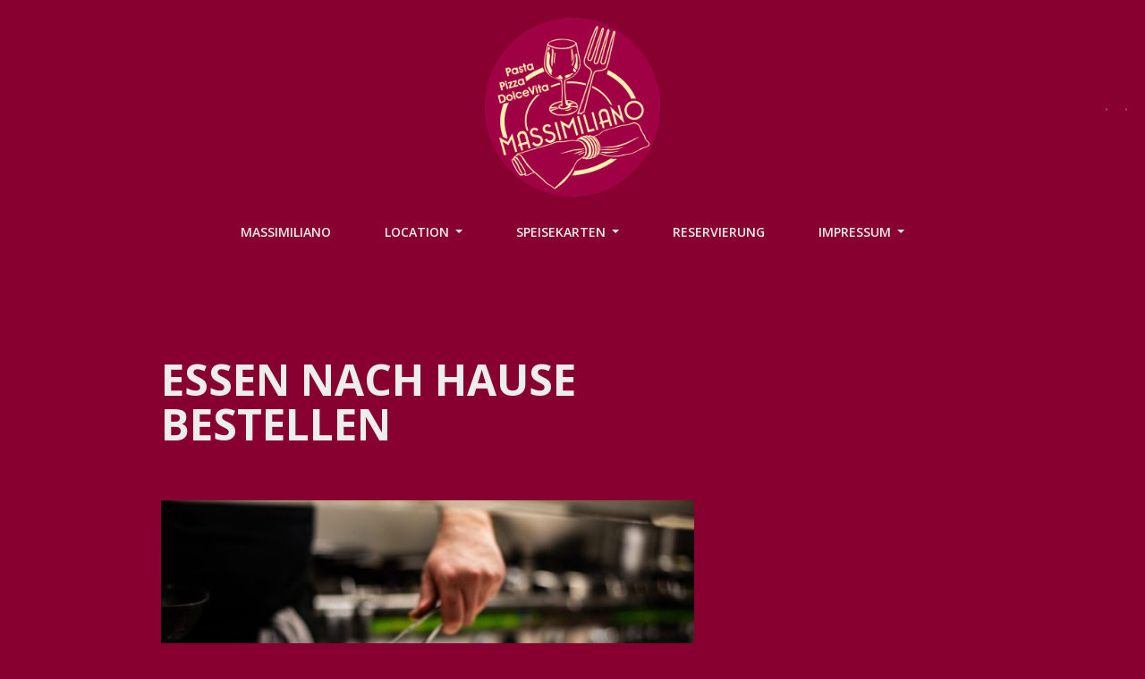

--- FILE ---
content_type: text/html; charset=UTF-8
request_url: https://massimiliano-augsburg.de/speisekarte-2/hier-bestellen
body_size: 14117
content:
<!DOCTYPE html>
<html lang="de">

<head>

	<meta charset="UTF-8">
	<meta name="viewport" content="width=device-width, initial-scale=1.0">
	<link rel="profile" href="http://gmpg.org/xfn/11">
	<link rel="pingback" href="https://massimiliano-augsburg.de/xmlrpc.php">

	<meta name='robots' content='noindex, nofollow' />

	<!-- This site is optimized with the Yoast SEO plugin v26.8 - https://yoast.com/product/yoast-seo-wordpress/ -->
	<title>ESSEN NACH HAUSE BESTELLEN - Ristorante Massimiliano - Maximilianstraße 30 - 86150 Augsburg | Pizzeria - mediterrane Küche</title>
	<meta property="og:locale" content="de_DE" />
	<meta property="og:type" content="article" />
	<meta property="og:title" content="ESSEN NACH HAUSE BESTELLEN - Ristorante Massimiliano - Maximilianstraße 30 - 86150 Augsburg | Pizzeria - mediterrane Küche" />
	<meta property="og:description" content="Du kannst auch zu Hause nicht auf unsere italienischen Spezialitäten verzichten?Kein Problem! Ab sofort kannst du auch ganz bequem dein Lieblingsessen daheim genießen. Einfach und unkompliziert online bestellen und zu dir nach Hause liefern lassen. Hier bestellen:" />
	<meta property="og:url" content="https://massimiliano-augsburg.de/speisekarte-2/hier-bestellen" />
	<meta property="og:site_name" content="Ristorante Massimiliano - Maximilianstraße 30 - 86150 Augsburg | Pizzeria - mediterrane Küche" />
	<meta property="article:modified_time" content="2022-09-24T10:55:52+00:00" />
	<meta property="og:image" content="https://massimiliano-augsburg.de/wp-content/uploads/2020/03/Essen-Massi-1-1024x683.jpg" />
	<meta name="twitter:card" content="summary_large_image" />
	<meta name="twitter:label1" content="Geschätzte Lesezeit" />
	<meta name="twitter:data1" content="1 Minute" />
	<script type="application/ld+json" class="yoast-schema-graph">{"@context":"https://schema.org","@graph":[{"@type":"WebPage","@id":"https://massimiliano-augsburg.de/speisekarte-2/hier-bestellen","url":"https://massimiliano-augsburg.de/speisekarte-2/hier-bestellen","name":"ESSEN NACH HAUSE BESTELLEN - Ristorante Massimiliano - Maximilianstraße 30 - 86150 Augsburg | Pizzeria - mediterrane Küche","isPartOf":{"@id":"https://massimiliano-augsburg.de/#website"},"primaryImageOfPage":{"@id":"https://massimiliano-augsburg.de/speisekarte-2/hier-bestellen#primaryimage"},"image":{"@id":"https://massimiliano-augsburg.de/speisekarte-2/hier-bestellen#primaryimage"},"thumbnailUrl":"https://massimiliano-augsburg.de/wp-content/uploads/2020/03/Essen-Massi-1-1024x683.jpg","datePublished":"2020-03-16T14:29:34+00:00","dateModified":"2022-09-24T10:55:52+00:00","breadcrumb":{"@id":"https://massimiliano-augsburg.de/speisekarte-2/hier-bestellen#breadcrumb"},"inLanguage":"de","potentialAction":[{"@type":"ReadAction","target":["https://massimiliano-augsburg.de/speisekarte-2/hier-bestellen"]}]},{"@type":"ImageObject","inLanguage":"de","@id":"https://massimiliano-augsburg.de/speisekarte-2/hier-bestellen#primaryimage","url":"https://massimiliano-augsburg.de/wp-content/uploads/2020/03/Essen-Massi-1.jpg","contentUrl":"https://massimiliano-augsburg.de/wp-content/uploads/2020/03/Essen-Massi-1.jpg","width":1400,"height":934},{"@type":"BreadcrumbList","@id":"https://massimiliano-augsburg.de/speisekarte-2/hier-bestellen#breadcrumb","itemListElement":[{"@type":"ListItem","position":1,"name":"Startseite","item":"https://massimiliano-augsburg.de/"},{"@type":"ListItem","position":2,"name":"SPEISEKARTE","item":"https://massimiliano-augsburg.de/speisekarte-2"},{"@type":"ListItem","position":3,"name":"ESSEN NACH HAUSE BESTELLEN"}]},{"@type":"WebSite","@id":"https://massimiliano-augsburg.de/#website","url":"https://massimiliano-augsburg.de/","name":"Ristorante Massimiliano - Maximilianstraße 30 - 86150 Augsburg | Pizzeria - mediterrane Küche","description":"PIZZA -  PASTA | Italienisch essen Pizzeria in Augsburg","potentialAction":[{"@type":"SearchAction","target":{"@type":"EntryPoint","urlTemplate":"https://massimiliano-augsburg.de/?s={search_term_string}"},"query-input":{"@type":"PropertyValueSpecification","valueRequired":true,"valueName":"search_term_string"}}],"inLanguage":"de"}]}</script>
	<!-- / Yoast SEO plugin. -->


<link rel='dns-prefetch' href='//fonts.googleapis.com' />
<link rel="alternate" type="application/rss+xml" title="Ristorante Massimiliano - Maximilianstraße 30 - 86150 Augsburg | Pizzeria - mediterrane Küche &raquo; Feed" href="https://massimiliano-augsburg.de/feed" />
<link rel="alternate" type="application/rss+xml" title="Ristorante Massimiliano - Maximilianstraße 30 - 86150 Augsburg | Pizzeria - mediterrane Küche &raquo; Kommentar-Feed" href="https://massimiliano-augsburg.de/comments/feed" />
<link rel="alternate" title="oEmbed (JSON)" type="application/json+oembed" href="https://massimiliano-augsburg.de/wp-json/oembed/1.0/embed?url=https%3A%2F%2Fmassimiliano-augsburg.de%2Fspeisekarte-2%2Fhier-bestellen" />
<link rel="alternate" title="oEmbed (XML)" type="text/xml+oembed" href="https://massimiliano-augsburg.de/wp-json/oembed/1.0/embed?url=https%3A%2F%2Fmassimiliano-augsburg.de%2Fspeisekarte-2%2Fhier-bestellen&#038;format=xml" />
<style id='wp-img-auto-sizes-contain-inline-css' type='text/css'>
img:is([sizes=auto i],[sizes^="auto," i]){contain-intrinsic-size:3000px 1500px}
/*# sourceURL=wp-img-auto-sizes-contain-inline-css */
</style>
<link rel='stylesheet' id='embedpress-css-css' href='https://massimiliano-augsburg.de/wp-content/plugins/embedpress/assets/css/embedpress.css?ver=1767649672' type='text/css' media='all' />
<link rel='stylesheet' id='embedpress-blocks-style-css' href='https://massimiliano-augsburg.de/wp-content/plugins/embedpress/assets/css/blocks.build.css?ver=1767649672' type='text/css' media='all' />
<link rel='stylesheet' id='embedpress-lazy-load-css-css' href='https://massimiliano-augsburg.de/wp-content/plugins/embedpress/assets/css/lazy-load.css?ver=1767649672' type='text/css' media='all' />
<style id='wp-emoji-styles-inline-css' type='text/css'>

	img.wp-smiley, img.emoji {
		display: inline !important;
		border: none !important;
		box-shadow: none !important;
		height: 1em !important;
		width: 1em !important;
		margin: 0 0.07em !important;
		vertical-align: -0.1em !important;
		background: none !important;
		padding: 0 !important;
	}
/*# sourceURL=wp-emoji-styles-inline-css */
</style>
<style id='wp-block-library-inline-css' type='text/css'>
:root{--wp-block-synced-color:#7a00df;--wp-block-synced-color--rgb:122,0,223;--wp-bound-block-color:var(--wp-block-synced-color);--wp-editor-canvas-background:#ddd;--wp-admin-theme-color:#007cba;--wp-admin-theme-color--rgb:0,124,186;--wp-admin-theme-color-darker-10:#006ba1;--wp-admin-theme-color-darker-10--rgb:0,107,160.5;--wp-admin-theme-color-darker-20:#005a87;--wp-admin-theme-color-darker-20--rgb:0,90,135;--wp-admin-border-width-focus:2px}@media (min-resolution:192dpi){:root{--wp-admin-border-width-focus:1.5px}}.wp-element-button{cursor:pointer}:root .has-very-light-gray-background-color{background-color:#eee}:root .has-very-dark-gray-background-color{background-color:#313131}:root .has-very-light-gray-color{color:#eee}:root .has-very-dark-gray-color{color:#313131}:root .has-vivid-green-cyan-to-vivid-cyan-blue-gradient-background{background:linear-gradient(135deg,#00d084,#0693e3)}:root .has-purple-crush-gradient-background{background:linear-gradient(135deg,#34e2e4,#4721fb 50%,#ab1dfe)}:root .has-hazy-dawn-gradient-background{background:linear-gradient(135deg,#faaca8,#dad0ec)}:root .has-subdued-olive-gradient-background{background:linear-gradient(135deg,#fafae1,#67a671)}:root .has-atomic-cream-gradient-background{background:linear-gradient(135deg,#fdd79a,#004a59)}:root .has-nightshade-gradient-background{background:linear-gradient(135deg,#330968,#31cdcf)}:root .has-midnight-gradient-background{background:linear-gradient(135deg,#020381,#2874fc)}:root{--wp--preset--font-size--normal:16px;--wp--preset--font-size--huge:42px}.has-regular-font-size{font-size:1em}.has-larger-font-size{font-size:2.625em}.has-normal-font-size{font-size:var(--wp--preset--font-size--normal)}.has-huge-font-size{font-size:var(--wp--preset--font-size--huge)}.has-text-align-center{text-align:center}.has-text-align-left{text-align:left}.has-text-align-right{text-align:right}.has-fit-text{white-space:nowrap!important}#end-resizable-editor-section{display:none}.aligncenter{clear:both}.items-justified-left{justify-content:flex-start}.items-justified-center{justify-content:center}.items-justified-right{justify-content:flex-end}.items-justified-space-between{justify-content:space-between}.screen-reader-text{border:0;clip-path:inset(50%);height:1px;margin:-1px;overflow:hidden;padding:0;position:absolute;width:1px;word-wrap:normal!important}.screen-reader-text:focus{background-color:#ddd;clip-path:none;color:#444;display:block;font-size:1em;height:auto;left:5px;line-height:normal;padding:15px 23px 14px;text-decoration:none;top:5px;width:auto;z-index:100000}html :where(.has-border-color){border-style:solid}html :where([style*=border-top-color]){border-top-style:solid}html :where([style*=border-right-color]){border-right-style:solid}html :where([style*=border-bottom-color]){border-bottom-style:solid}html :where([style*=border-left-color]){border-left-style:solid}html :where([style*=border-width]){border-style:solid}html :where([style*=border-top-width]){border-top-style:solid}html :where([style*=border-right-width]){border-right-style:solid}html :where([style*=border-bottom-width]){border-bottom-style:solid}html :where([style*=border-left-width]){border-left-style:solid}html :where(img[class*=wp-image-]){height:auto;max-width:100%}:where(figure){margin:0 0 1em}html :where(.is-position-sticky){--wp-admin--admin-bar--position-offset:var(--wp-admin--admin-bar--height,0px)}@media screen and (max-width:600px){html :where(.is-position-sticky){--wp-admin--admin-bar--position-offset:0px}}

/*# sourceURL=wp-block-library-inline-css */
</style><style id='wp-block-image-inline-css' type='text/css'>
.wp-block-image>a,.wp-block-image>figure>a{display:inline-block}.wp-block-image img{box-sizing:border-box;height:auto;max-width:100%;vertical-align:bottom}@media not (prefers-reduced-motion){.wp-block-image img.hide{visibility:hidden}.wp-block-image img.show{animation:show-content-image .4s}}.wp-block-image[style*=border-radius] img,.wp-block-image[style*=border-radius]>a{border-radius:inherit}.wp-block-image.has-custom-border img{box-sizing:border-box}.wp-block-image.aligncenter{text-align:center}.wp-block-image.alignfull>a,.wp-block-image.alignwide>a{width:100%}.wp-block-image.alignfull img,.wp-block-image.alignwide img{height:auto;width:100%}.wp-block-image .aligncenter,.wp-block-image .alignleft,.wp-block-image .alignright,.wp-block-image.aligncenter,.wp-block-image.alignleft,.wp-block-image.alignright{display:table}.wp-block-image .aligncenter>figcaption,.wp-block-image .alignleft>figcaption,.wp-block-image .alignright>figcaption,.wp-block-image.aligncenter>figcaption,.wp-block-image.alignleft>figcaption,.wp-block-image.alignright>figcaption{caption-side:bottom;display:table-caption}.wp-block-image .alignleft{float:left;margin:.5em 1em .5em 0}.wp-block-image .alignright{float:right;margin:.5em 0 .5em 1em}.wp-block-image .aligncenter{margin-left:auto;margin-right:auto}.wp-block-image :where(figcaption){margin-bottom:1em;margin-top:.5em}.wp-block-image.is-style-circle-mask img{border-radius:9999px}@supports ((-webkit-mask-image:none) or (mask-image:none)) or (-webkit-mask-image:none){.wp-block-image.is-style-circle-mask img{border-radius:0;-webkit-mask-image:url('data:image/svg+xml;utf8,<svg viewBox="0 0 100 100" xmlns="http://www.w3.org/2000/svg"><circle cx="50" cy="50" r="50"/></svg>');mask-image:url('data:image/svg+xml;utf8,<svg viewBox="0 0 100 100" xmlns="http://www.w3.org/2000/svg"><circle cx="50" cy="50" r="50"/></svg>');mask-mode:alpha;-webkit-mask-position:center;mask-position:center;-webkit-mask-repeat:no-repeat;mask-repeat:no-repeat;-webkit-mask-size:contain;mask-size:contain}}:root :where(.wp-block-image.is-style-rounded img,.wp-block-image .is-style-rounded img){border-radius:9999px}.wp-block-image figure{margin:0}.wp-lightbox-container{display:flex;flex-direction:column;position:relative}.wp-lightbox-container img{cursor:zoom-in}.wp-lightbox-container img:hover+button{opacity:1}.wp-lightbox-container button{align-items:center;backdrop-filter:blur(16px) saturate(180%);background-color:#5a5a5a40;border:none;border-radius:4px;cursor:zoom-in;display:flex;height:20px;justify-content:center;opacity:0;padding:0;position:absolute;right:16px;text-align:center;top:16px;width:20px;z-index:100}@media not (prefers-reduced-motion){.wp-lightbox-container button{transition:opacity .2s ease}}.wp-lightbox-container button:focus-visible{outline:3px auto #5a5a5a40;outline:3px auto -webkit-focus-ring-color;outline-offset:3px}.wp-lightbox-container button:hover{cursor:pointer;opacity:1}.wp-lightbox-container button:focus{opacity:1}.wp-lightbox-container button:focus,.wp-lightbox-container button:hover,.wp-lightbox-container button:not(:hover):not(:active):not(.has-background){background-color:#5a5a5a40;border:none}.wp-lightbox-overlay{box-sizing:border-box;cursor:zoom-out;height:100vh;left:0;overflow:hidden;position:fixed;top:0;visibility:hidden;width:100%;z-index:100000}.wp-lightbox-overlay .close-button{align-items:center;cursor:pointer;display:flex;justify-content:center;min-height:40px;min-width:40px;padding:0;position:absolute;right:calc(env(safe-area-inset-right) + 16px);top:calc(env(safe-area-inset-top) + 16px);z-index:5000000}.wp-lightbox-overlay .close-button:focus,.wp-lightbox-overlay .close-button:hover,.wp-lightbox-overlay .close-button:not(:hover):not(:active):not(.has-background){background:none;border:none}.wp-lightbox-overlay .lightbox-image-container{height:var(--wp--lightbox-container-height);left:50%;overflow:hidden;position:absolute;top:50%;transform:translate(-50%,-50%);transform-origin:top left;width:var(--wp--lightbox-container-width);z-index:9999999999}.wp-lightbox-overlay .wp-block-image{align-items:center;box-sizing:border-box;display:flex;height:100%;justify-content:center;margin:0;position:relative;transform-origin:0 0;width:100%;z-index:3000000}.wp-lightbox-overlay .wp-block-image img{height:var(--wp--lightbox-image-height);min-height:var(--wp--lightbox-image-height);min-width:var(--wp--lightbox-image-width);width:var(--wp--lightbox-image-width)}.wp-lightbox-overlay .wp-block-image figcaption{display:none}.wp-lightbox-overlay button{background:none;border:none}.wp-lightbox-overlay .scrim{background-color:#fff;height:100%;opacity:.9;position:absolute;width:100%;z-index:2000000}.wp-lightbox-overlay.active{visibility:visible}@media not (prefers-reduced-motion){.wp-lightbox-overlay.active{animation:turn-on-visibility .25s both}.wp-lightbox-overlay.active img{animation:turn-on-visibility .35s both}.wp-lightbox-overlay.show-closing-animation:not(.active){animation:turn-off-visibility .35s both}.wp-lightbox-overlay.show-closing-animation:not(.active) img{animation:turn-off-visibility .25s both}.wp-lightbox-overlay.zoom.active{animation:none;opacity:1;visibility:visible}.wp-lightbox-overlay.zoom.active .lightbox-image-container{animation:lightbox-zoom-in .4s}.wp-lightbox-overlay.zoom.active .lightbox-image-container img{animation:none}.wp-lightbox-overlay.zoom.active .scrim{animation:turn-on-visibility .4s forwards}.wp-lightbox-overlay.zoom.show-closing-animation:not(.active){animation:none}.wp-lightbox-overlay.zoom.show-closing-animation:not(.active) .lightbox-image-container{animation:lightbox-zoom-out .4s}.wp-lightbox-overlay.zoom.show-closing-animation:not(.active) .lightbox-image-container img{animation:none}.wp-lightbox-overlay.zoom.show-closing-animation:not(.active) .scrim{animation:turn-off-visibility .4s forwards}}@keyframes show-content-image{0%{visibility:hidden}99%{visibility:hidden}to{visibility:visible}}@keyframes turn-on-visibility{0%{opacity:0}to{opacity:1}}@keyframes turn-off-visibility{0%{opacity:1;visibility:visible}99%{opacity:0;visibility:visible}to{opacity:0;visibility:hidden}}@keyframes lightbox-zoom-in{0%{transform:translate(calc((-100vw + var(--wp--lightbox-scrollbar-width))/2 + var(--wp--lightbox-initial-left-position)),calc(-50vh + var(--wp--lightbox-initial-top-position))) scale(var(--wp--lightbox-scale))}to{transform:translate(-50%,-50%) scale(1)}}@keyframes lightbox-zoom-out{0%{transform:translate(-50%,-50%) scale(1);visibility:visible}99%{visibility:visible}to{transform:translate(calc((-100vw + var(--wp--lightbox-scrollbar-width))/2 + var(--wp--lightbox-initial-left-position)),calc(-50vh + var(--wp--lightbox-initial-top-position))) scale(var(--wp--lightbox-scale));visibility:hidden}}
/*# sourceURL=https://massimiliano-augsburg.de/wp-includes/blocks/image/style.min.css */
</style>
<style id='global-styles-inline-css' type='text/css'>
:root{--wp--preset--aspect-ratio--square: 1;--wp--preset--aspect-ratio--4-3: 4/3;--wp--preset--aspect-ratio--3-4: 3/4;--wp--preset--aspect-ratio--3-2: 3/2;--wp--preset--aspect-ratio--2-3: 2/3;--wp--preset--aspect-ratio--16-9: 16/9;--wp--preset--aspect-ratio--9-16: 9/16;--wp--preset--color--black: #000000;--wp--preset--color--cyan-bluish-gray: #abb8c3;--wp--preset--color--white: #ffffff;--wp--preset--color--pale-pink: #f78da7;--wp--preset--color--vivid-red: #cf2e2e;--wp--preset--color--luminous-vivid-orange: #ff6900;--wp--preset--color--luminous-vivid-amber: #fcb900;--wp--preset--color--light-green-cyan: #7bdcb5;--wp--preset--color--vivid-green-cyan: #00d084;--wp--preset--color--pale-cyan-blue: #8ed1fc;--wp--preset--color--vivid-cyan-blue: #0693e3;--wp--preset--color--vivid-purple: #9b51e0;--wp--preset--gradient--vivid-cyan-blue-to-vivid-purple: linear-gradient(135deg,rgb(6,147,227) 0%,rgb(155,81,224) 100%);--wp--preset--gradient--light-green-cyan-to-vivid-green-cyan: linear-gradient(135deg,rgb(122,220,180) 0%,rgb(0,208,130) 100%);--wp--preset--gradient--luminous-vivid-amber-to-luminous-vivid-orange: linear-gradient(135deg,rgb(252,185,0) 0%,rgb(255,105,0) 100%);--wp--preset--gradient--luminous-vivid-orange-to-vivid-red: linear-gradient(135deg,rgb(255,105,0) 0%,rgb(207,46,46) 100%);--wp--preset--gradient--very-light-gray-to-cyan-bluish-gray: linear-gradient(135deg,rgb(238,238,238) 0%,rgb(169,184,195) 100%);--wp--preset--gradient--cool-to-warm-spectrum: linear-gradient(135deg,rgb(74,234,220) 0%,rgb(151,120,209) 20%,rgb(207,42,186) 40%,rgb(238,44,130) 60%,rgb(251,105,98) 80%,rgb(254,248,76) 100%);--wp--preset--gradient--blush-light-purple: linear-gradient(135deg,rgb(255,206,236) 0%,rgb(152,150,240) 100%);--wp--preset--gradient--blush-bordeaux: linear-gradient(135deg,rgb(254,205,165) 0%,rgb(254,45,45) 50%,rgb(107,0,62) 100%);--wp--preset--gradient--luminous-dusk: linear-gradient(135deg,rgb(255,203,112) 0%,rgb(199,81,192) 50%,rgb(65,88,208) 100%);--wp--preset--gradient--pale-ocean: linear-gradient(135deg,rgb(255,245,203) 0%,rgb(182,227,212) 50%,rgb(51,167,181) 100%);--wp--preset--gradient--electric-grass: linear-gradient(135deg,rgb(202,248,128) 0%,rgb(113,206,126) 100%);--wp--preset--gradient--midnight: linear-gradient(135deg,rgb(2,3,129) 0%,rgb(40,116,252) 100%);--wp--preset--font-size--small: 13px;--wp--preset--font-size--medium: 20px;--wp--preset--font-size--large: 36px;--wp--preset--font-size--x-large: 42px;--wp--preset--spacing--20: 0.44rem;--wp--preset--spacing--30: 0.67rem;--wp--preset--spacing--40: 1rem;--wp--preset--spacing--50: 1.5rem;--wp--preset--spacing--60: 2.25rem;--wp--preset--spacing--70: 3.38rem;--wp--preset--spacing--80: 5.06rem;--wp--preset--shadow--natural: 6px 6px 9px rgba(0, 0, 0, 0.2);--wp--preset--shadow--deep: 12px 12px 50px rgba(0, 0, 0, 0.4);--wp--preset--shadow--sharp: 6px 6px 0px rgba(0, 0, 0, 0.2);--wp--preset--shadow--outlined: 6px 6px 0px -3px rgb(255, 255, 255), 6px 6px rgb(0, 0, 0);--wp--preset--shadow--crisp: 6px 6px 0px rgb(0, 0, 0);}:where(.is-layout-flex){gap: 0.5em;}:where(.is-layout-grid){gap: 0.5em;}body .is-layout-flex{display: flex;}.is-layout-flex{flex-wrap: wrap;align-items: center;}.is-layout-flex > :is(*, div){margin: 0;}body .is-layout-grid{display: grid;}.is-layout-grid > :is(*, div){margin: 0;}:where(.wp-block-columns.is-layout-flex){gap: 2em;}:where(.wp-block-columns.is-layout-grid){gap: 2em;}:where(.wp-block-post-template.is-layout-flex){gap: 1.25em;}:where(.wp-block-post-template.is-layout-grid){gap: 1.25em;}.has-black-color{color: var(--wp--preset--color--black) !important;}.has-cyan-bluish-gray-color{color: var(--wp--preset--color--cyan-bluish-gray) !important;}.has-white-color{color: var(--wp--preset--color--white) !important;}.has-pale-pink-color{color: var(--wp--preset--color--pale-pink) !important;}.has-vivid-red-color{color: var(--wp--preset--color--vivid-red) !important;}.has-luminous-vivid-orange-color{color: var(--wp--preset--color--luminous-vivid-orange) !important;}.has-luminous-vivid-amber-color{color: var(--wp--preset--color--luminous-vivid-amber) !important;}.has-light-green-cyan-color{color: var(--wp--preset--color--light-green-cyan) !important;}.has-vivid-green-cyan-color{color: var(--wp--preset--color--vivid-green-cyan) !important;}.has-pale-cyan-blue-color{color: var(--wp--preset--color--pale-cyan-blue) !important;}.has-vivid-cyan-blue-color{color: var(--wp--preset--color--vivid-cyan-blue) !important;}.has-vivid-purple-color{color: var(--wp--preset--color--vivid-purple) !important;}.has-black-background-color{background-color: var(--wp--preset--color--black) !important;}.has-cyan-bluish-gray-background-color{background-color: var(--wp--preset--color--cyan-bluish-gray) !important;}.has-white-background-color{background-color: var(--wp--preset--color--white) !important;}.has-pale-pink-background-color{background-color: var(--wp--preset--color--pale-pink) !important;}.has-vivid-red-background-color{background-color: var(--wp--preset--color--vivid-red) !important;}.has-luminous-vivid-orange-background-color{background-color: var(--wp--preset--color--luminous-vivid-orange) !important;}.has-luminous-vivid-amber-background-color{background-color: var(--wp--preset--color--luminous-vivid-amber) !important;}.has-light-green-cyan-background-color{background-color: var(--wp--preset--color--light-green-cyan) !important;}.has-vivid-green-cyan-background-color{background-color: var(--wp--preset--color--vivid-green-cyan) !important;}.has-pale-cyan-blue-background-color{background-color: var(--wp--preset--color--pale-cyan-blue) !important;}.has-vivid-cyan-blue-background-color{background-color: var(--wp--preset--color--vivid-cyan-blue) !important;}.has-vivid-purple-background-color{background-color: var(--wp--preset--color--vivid-purple) !important;}.has-black-border-color{border-color: var(--wp--preset--color--black) !important;}.has-cyan-bluish-gray-border-color{border-color: var(--wp--preset--color--cyan-bluish-gray) !important;}.has-white-border-color{border-color: var(--wp--preset--color--white) !important;}.has-pale-pink-border-color{border-color: var(--wp--preset--color--pale-pink) !important;}.has-vivid-red-border-color{border-color: var(--wp--preset--color--vivid-red) !important;}.has-luminous-vivid-orange-border-color{border-color: var(--wp--preset--color--luminous-vivid-orange) !important;}.has-luminous-vivid-amber-border-color{border-color: var(--wp--preset--color--luminous-vivid-amber) !important;}.has-light-green-cyan-border-color{border-color: var(--wp--preset--color--light-green-cyan) !important;}.has-vivid-green-cyan-border-color{border-color: var(--wp--preset--color--vivid-green-cyan) !important;}.has-pale-cyan-blue-border-color{border-color: var(--wp--preset--color--pale-cyan-blue) !important;}.has-vivid-cyan-blue-border-color{border-color: var(--wp--preset--color--vivid-cyan-blue) !important;}.has-vivid-purple-border-color{border-color: var(--wp--preset--color--vivid-purple) !important;}.has-vivid-cyan-blue-to-vivid-purple-gradient-background{background: var(--wp--preset--gradient--vivid-cyan-blue-to-vivid-purple) !important;}.has-light-green-cyan-to-vivid-green-cyan-gradient-background{background: var(--wp--preset--gradient--light-green-cyan-to-vivid-green-cyan) !important;}.has-luminous-vivid-amber-to-luminous-vivid-orange-gradient-background{background: var(--wp--preset--gradient--luminous-vivid-amber-to-luminous-vivid-orange) !important;}.has-luminous-vivid-orange-to-vivid-red-gradient-background{background: var(--wp--preset--gradient--luminous-vivid-orange-to-vivid-red) !important;}.has-very-light-gray-to-cyan-bluish-gray-gradient-background{background: var(--wp--preset--gradient--very-light-gray-to-cyan-bluish-gray) !important;}.has-cool-to-warm-spectrum-gradient-background{background: var(--wp--preset--gradient--cool-to-warm-spectrum) !important;}.has-blush-light-purple-gradient-background{background: var(--wp--preset--gradient--blush-light-purple) !important;}.has-blush-bordeaux-gradient-background{background: var(--wp--preset--gradient--blush-bordeaux) !important;}.has-luminous-dusk-gradient-background{background: var(--wp--preset--gradient--luminous-dusk) !important;}.has-pale-ocean-gradient-background{background: var(--wp--preset--gradient--pale-ocean) !important;}.has-electric-grass-gradient-background{background: var(--wp--preset--gradient--electric-grass) !important;}.has-midnight-gradient-background{background: var(--wp--preset--gradient--midnight) !important;}.has-small-font-size{font-size: var(--wp--preset--font-size--small) !important;}.has-medium-font-size{font-size: var(--wp--preset--font-size--medium) !important;}.has-large-font-size{font-size: var(--wp--preset--font-size--large) !important;}.has-x-large-font-size{font-size: var(--wp--preset--font-size--x-large) !important;}
/*# sourceURL=global-styles-inline-css */
</style>

<style id='classic-theme-styles-inline-css' type='text/css'>
/*! This file is auto-generated */
.wp-block-button__link{color:#fff;background-color:#32373c;border-radius:9999px;box-shadow:none;text-decoration:none;padding:calc(.667em + 2px) calc(1.333em + 2px);font-size:1.125em}.wp-block-file__button{background:#32373c;color:#fff;text-decoration:none}
/*# sourceURL=/wp-includes/css/classic-themes.min.css */
</style>
<link rel='stylesheet' id='awb-css' href='https://massimiliano-augsburg.de/wp-content/plugins/advanced-backgrounds/assets/awb/awb.min.css?ver=1.12.8' type='text/css' media='all' />
<link rel='stylesheet' id='luigi-css' href='https://massimiliano-augsburg.de/wp-content/themes/luigi/style.min.css?ver=6.9' type='text/css' media='all' />
<style id='luigi-inline-css' type='text/css'>
html,body,.site-header,.clc-component-luigi-hero-block .links a{background:#87002f}hr,table,tr,pre,.comments-area comments-title + .comment-navigation,.luigi-social-menu a,.navigation,input[type="text"],input[type="search"],input[type="email"],input[type="url"],input[type="tel"],input[type="number"],input[type="date"],input[type="month"],input[type="week"],input[type="datetime"],input[type="datetime-local"],input[type="color"],input[type="password"],select,textarea,.fc-agenda-view > table,.fc-agenda-view .fc-day-grid,.fc-agenda-view .fc-slats .fc-minor,.fc-basic-view .fc-event.eo-multi-day,.fc-basic-view .fc-event.eo-multi-day .fc-content,.fc-basicWeek-view > table,.fc-basicDay-view > table,.fc-basicWeek-view > table > tbody,.fc-basicDay-view > table > tbody,.fc-month-view > table,.fc-month-view .fc-event.eo-multi-day .fc-content,.ninja-forms-response-msg > div,.rtb-booking-form label,.rtb-booking-form rtb-checkbox,.rtb-booking-form rtb-radio,.rtb-booking-form rtb-checkbox label:first-child,.rtb-booking-form rtb-radio label:first-child{border-color:rgba(255,255,255,0.3)}blockquote,.comments-area .comment-content,.comments-area .pingback .comment-body,.site-footer,.post-summary.sticky,.widget-area > li,.footer-widget-container,.footer-full-widget-container,.clc-component-layout + .clc-component-layout:not(.clc-component-luigi-hero-block),.bp-contact-card,.bp-opening-hours:not(:first-child),.bp-opening-hours:not(:last-child),.fc-agenda-view .fc-bg td,.fc-basic-view .fc-bg td,.fc-month-view > table > tbody > tr > td td,.fc-listMonth-view .fc-content-skeleton thead td,.fc-agenda-view .fc-slats tr,.event-meta-item.recurrence-description,.fdm-section-header h3,.fdm-item-image,.clc-component-luigi-content-block .content:before{border-color:rgba(255,255,255,0.12)}.luigi-button,.comments-area .submit,.search-form .search-submit,input[type="button"],input[type="submit"],button,.post-summary .more,.post-password-form input[type="submit"],.clc-component-layout .links a,.luigi-contact-card-links a,.ninja-forms-cont .submit-wrap input[type="submit"],.clc-component-luigi-hero-block .links a,.luigi-clc-mixer-opening_hours .booking{background-color:rgba(255,255,255,0.85)}.luigi-button,.comments-area .submit,.search-form .search-submit,input[type="button"],input[type="submit"],button,.post-summary .more,.post-password-form input[type="submit"],.clc-component-layout .links a,.luigi-contact-card-links a,.ninja-forms-cont .submit-wrap input[type="submit"],.clc-component-luigi-hero-block .links a,.luigi-clc-mixer-opening_hours .booking{color:#87002f}.site-footer,.post-summary.sticky,pre,.comments-area .comment-content,.comments-area .pingback .comment-body,.luigi-modal-panel,input[type="text"],input[type="search"],input[type="email"],input[type="url"],input[type="tel"],input[type="number"],input[type="date"],input[type="month"],input[type="week"],input[type="datetime"],input[type="datetime-local"],input[type="color"],input[type="password"],select,textarea,.bp-contact-card,.bp-opening-hours .bp-weekday:nth-child(even),.post-location-summary .location-more-link,.fc-agenda-view .fc-day-grid,.fc-month-view .fc-bg .fc-day:not(.fc-past):not(.fc-other-moth){background:#87002f}.fc-agenda-view .fc-time-grid .fc-event,.fc-agenda-view .fc-time-grid .fc-event[class*="eo-event-cat"],.rtb-booking-form .rtb-checkbox label:not(:first-child),.rtb-booking-form .rtb-radio label:not(:first-child){background:#87002f!important}a,.luigi-social-menu a:hover,.luigi-social-menu a:focus,.luigi-button-wire:hover,.luigi-button-wire:focus,.comments-area .submit,.search-form .seach-submit,.luigi-button-link-primary,.luigi-list-item:before,.site-header .home-link,.site-footer .home-link,.widget_recent_entries .more,.clc-component-layout .title_line_one,.fdm-item-price-wrapper,.fdm-item-flag-text,.fdm-icon,.gr-reviews .gr-rating-stars .dashicons,.gr-reviews .gr-rating-numbers,.ninja-forms-star-rating-on:before,.ninja-forms-star-rating-hover:before,.fc-toolbar .fc-center button:hover,.fc-toolbar .fc-center button:focus,.fc-toolbar .fc-prev-button:hover,.fc-toolbar .fc-prev-button:focus,.fc-toolbar .fc-next-button:hover,.fc-toolbar .fc-next-button:focus,.post-edit-link,.post-location-summary .location-more-link a{color:#2d0000}.fc-view .fc-event:hover,.fc-view .fc-event:focus{color:#2d0000!important}.luigi-button:active,.luigi-button-primary,.primary-menu a:hover,.primary-menu a:focus,#luigi-primary-nav-control,.comments-area .submit:active,.search-form .search-submit:active,input[type="button"]:active,input[type="submit"]:active,button:active,.post-summary .more:active,.post-password-form input[type="submit"]:active,.clc-component-layout .links a:active,.luigi-contact-card-links a:active,.ninja-forms-cont .submit-wrap input[type="submit"]:active,.clc-component-luigi-hero-block .links a:active,.luigi-clc-mixer-opening_hours .booking:active,.clc-component-layout .links li:first-child a,.luigi-contact-card-links > div:first-child a,.location-sidebar .bp-directions a,.luigi-clc-mixer-opening_hours .booking,.widget_archive li:before,.widget_categories li:before,.widget_pages li:before,.widget_meta li:before,.widget_nav_menu li:before,.widget_recent_comments li:before,.EO_Event_List_Widget li:before,.eo__event_categories li:before,.eo-agenda-widget li:before,.eo-events-shortcode li:before{background-color:#2d0000}.luigi-social-menu a:hover,.luigi-social-menu a:focus,.luigi-button-wire:hover,.luigi-button-wire:focus,input[type="text"]:hover,input[type="text"]:focus,input[type="search"]:hover,input[type="search"]:focus,input[type="email"]:hover,input[type="email"]:focus,input[type="url"]:hover,input[type="url"]:focus,input[type="tel"]:hover,input[type="tel"]:focus,input[type="number"]:hover,input[type="number"]:focus,input[type="date"]:hover,input[type="date"]:focus,input[type="month"]:hover,input[type="month"]:focus,input[type="week"]:hover,input[type="week"]:focus,input[type="datetime"]:hover,input[type="datetime"]:focus,input[type="datetime-local"]:hover,input[type="datetime-local"]:focus,input[type="color"]:hover,input[type="color"]:focus,input[type="password"]:hover,input[type="password"]:focus,select:hover,select:focus,textarea:hover,textarea:focus,.rtb-booking-form .picker__input.picker__input--active,.fc-toolbar .fc-center button:hover,.fc-toolbar .fc-center button:focus,.fc-toolbar .fc-prev-button:hover,.fc-toolbar .fc-prev-button:focus,.fc-toolbar .fc-next-button:hover,.fc-toolbar .fc-next-button:focus{border-color:#2d0000}a:hover,a:focus,.luigi-button-link-primary:hover,.luigi-button-link-primary:focus,.comments-area .comment-metadata > a:hover,.comments-area .comment-metadata > a:focus,.ui-datepicker-calendar a:hover,.ui-datepicker-calendar a:focus,.post-summary .entry-title a:hover,.post-summary .entry-title a:focus,.widget_recent_entries .post-summary .more:hover,.widget_recent_entries .post-summary .more:focus,.post-edit-link:hover,.post-edit-link:focus,.post-location-summary .location-more-link a:hover,.post-location-summary .location-more-link a:focus{color:#b2b2b2}.luigi-button:hover,.luigi-button:focus,.comments-area .submit:hover,.comments-area .submit:focus,.search-form .search-submit:hover,.search-form .search-submit:focus,button:hover,button:focus,input[type="button"]:hover,input[type="button"]:focus,input[type="submit"]:hover,input[type="submit"]:focus,.post-summary .more:hover,.post-summary .more:focus,.post-edit-link:hover,.post-edit-link:focus,.clc-component-layout .links a:hover,.clc-component-layout .links a:focus,.clc-component-layout .links li:first-child a:hover,.clc-component-layout .links li:first-child a:focus,.luigi-contact-card-links a:hover,.luigi-contact-card-links a:focus,.luigi-contact-card-links > div:first-child a:hover,.luigi-contact-card-links > div:first-child a:focus,.location-sidebar .bp-directions a:hover,.location-sidebar .bp-directions a:focus,.ninja-forms-cont .submit-wrap input[type="submit"]:hover,.ninja-forms-cont .submit-wrap input[type="submit"]:focus,.clc-component-luigi-hero-block .links a:hover,.clc-component-luigi-hero-block .links a:focus,.luigi-clc-mixer-opening_hours .booking:hover,.luigi-clc-mixer-opening_hours .booking:focus,.luigi-social-menu a:hover,.luigi-social-menu a:focus{background-color:#b2b2b2}@media(min-width: 768px){.primary-menu [aria-expanded=true] a:hover,.primary-menu [aria-expanded=true] a:focus{background-color:#b2b2b2}}body,.primary-menu a,.luigi-social-menu a,.post-summary .entry-title a,.gr-reviews .gr-review-body,.gr-reviews .gr-author,.eo-agenda-widget-nav>span:before,.navigation a,.luigi-button-wire,.fc-toolbar .fc-center button,.fc-toolbar .fc-prev-button,.fc-toolbar .fc-next-button,.widget_rss .widgettitle a,.primary-menu [aria-expanded=true] a:hover,.primary-menu [aria-expanded=true] a:focus{color:#ededed}.fc-view .fc-event{color:#ededed!important}blockquote,.comments-area .comment-metadata > a,.luigi-social-menu a,.site-footer .copyright,.site-header .bp-contact-card,.post-summary .entry-date,.widget_calendar table caption,.widget_rss .rss-date,.fc-view .fc-day-header,.fc-listMonth-view .fc-content-skeleton thead td,.fc-month-view .fc-past,.fdm-section-header p,.fdm-item-has-price-discount .fdm-item-price,.fdm-src-panel,.fdm-item-flag-text,.gr-reviews .gr-review-date,.gr-reviews .gr-author-affiliation,.ninja-forms-cont .label-below label,.picker .picker__day--outfocus,.picker .picker__day--disabled{color:#c4c4c4}
/*# sourceURL=luigi-inline-css */
</style>
<link rel='stylesheet' id='luigi-fonts-css' href='//fonts.googleapis.com/css?family=Bilbo+Swash+Caps%7COpen+Sans%3A300%2C400%2C400italic%2C600%2C600italic%2C700%2C700italic&#038;subset=latin%2Clatin-ext&#038;ver=6.9' type='text/css' media='all' />
<link rel='stylesheet' id='wp-featherlight-css' href='https://massimiliano-augsburg.de/wp-content/plugins/wp-featherlight/css/wp-featherlight.min.css?ver=1.3.4' type='text/css' media='all' />
<link rel='stylesheet' id='wp-block-paragraph-css' href='https://massimiliano-augsburg.de/wp-includes/blocks/paragraph/style.min.css?ver=6.9' type='text/css' media='all' />
<!--n2css--><!--n2js--><script type="text/javascript" src="https://massimiliano-augsburg.de/wp-includes/js/jquery/jquery.min.js?ver=3.7.1" id="jquery-core-js"></script>
<script type="text/javascript" src="https://massimiliano-augsburg.de/wp-includes/js/jquery/jquery-migrate.min.js?ver=3.4.1" id="jquery-migrate-js"></script>
<script type="text/javascript" src="https://massimiliano-augsburg.de/wp-content/plugins/jw-player-7-for-wp/js/jwppp.js?ver=6.9" id="jwppp-js"></script>
<script type="text/javascript" id="jwppp-licence-js-extra">
/* <![CDATA[ */
var data = {"licence":""};
//# sourceURL=jwppp-licence-js-extra
/* ]]> */
</script>
<script type="text/javascript" src="https://massimiliano-augsburg.de/wp-content/plugins/jw-player-7-for-wp/js/jwppp-licence.js?ver=6.9" id="jwppp-licence-js"></script>
<link rel="https://api.w.org/" href="https://massimiliano-augsburg.de/wp-json/" /><link rel="alternate" title="JSON" type="application/json" href="https://massimiliano-augsburg.de/wp-json/wp/v2/pages/1914" /><link rel="EditURI" type="application/rsd+xml" title="RSD" href="https://massimiliano-augsburg.de/xmlrpc.php?rsd" />
<meta name="generator" content="WordPress 6.9" />
<link rel='shortlink' href='https://massimiliano-augsburg.de/?p=1914' />

</head>

<body class="wp-singular page-template-default page page-id-1914 page-child parent-pageid-1300 wp-theme-luigi wp-featherlight-captions luigi-bg-dark narrow-content-page">
	<div id="page" class="hfeed site">

		<header id="masthead" class="site-header" role="banner">
			<div class="row">
				
<div class="brand">
	<a class="home-link" href="https://massimiliano-augsburg.de" title="Ristorante Massimiliano &#8211; Maximilianstraße 30 &#8211; 86150 Augsburg | Pizzeria &#8211; mediterrane Küche" rel="home">
					
		<img src="https://massimiliano-augsburg.de/wp-content/uploads/2018/01/logo_frei-e1524927178439.png" class="logo-image" alt="Ristorante Massimiliano &#8211; Maximilianstraße 30 &#8211; 86150 Augsburg | Pizzeria &#8211; mediterrane Küche" style="max-height: 200px">

					</a>
	</div>
								<div class="luigi-social-menu social-icons"><ul id="menu-seitenende" class="menu"><li id="menu-item-642" class="menu-item menu-item-type-post_type menu-item-object-page menu-item-642"><a href="https://massimiliano-augsburg.de/impressum"><span class="screen-reader-text">IMPRESSUM</span></a></li>
<li id="menu-item-733" class="menu-item menu-item-type-post_type menu-item-object-page menu-item-privacy-policy menu-item-733"><a rel="privacy-policy" href="https://massimiliano-augsburg.de/datenschutz"><span class="screen-reader-text">Datenschutz</span></a></li>
</ul></div>			</div>

							<nav id="site-navigation" class="main-navigation" role="navigation" aria-label="Main Menu">
					<div class="primary-menu"><ul id="menu-hauptmenue" class="menu"><li id="menu-item-336" class="menu-item menu-item-type-post_type menu-item-object-page menu-item-home menu-item-336"><a href="https://massimiliano-augsburg.de/">MASSIMILIANO</a></li>
<li id="menu-item-331" class="menu-item menu-item-type-post_type menu-item-object-page menu-item-has-children menu-item-331" aria-haspopup="true" aria-expanded="false" tabindex="0"><a href="https://massimiliano-augsburg.de/ristorante">LOCATION</a>
<ul class="sub-menu">
	<li id="menu-item-541" class="menu-item menu-item-type-post_type menu-item-object-page menu-item-541"><a href="https://massimiliano-augsburg.de/historie">Historie</a></li>
	<li id="menu-item-529" class="menu-item menu-item-type-post_type menu-item-object-page menu-item-has-children menu-item-529" aria-haspopup="true" aria-expanded="false" tabindex="0"><a href="https://massimiliano-augsburg.de/events">EVENTS</a>
	<ul class="sub-menu">
		<li id="menu-item-530" class="menu-item menu-item-type-post_type menu-item-object-page menu-item-530"><a href="https://massimiliano-augsburg.de/geburtstag-familienfeier">Geburtstag / Familienfeier</a></li>
		<li id="menu-item-571" class="menu-item menu-item-type-post_type menu-item-object-page menu-item-571"><a href="https://massimiliano-augsburg.de/firmenveranstaltung">Firmenveranstaltung</a></li>
		<li id="menu-item-531" class="menu-item menu-item-type-post_type menu-item-object-page menu-item-531"><a href="https://massimiliano-augsburg.de/firmenevents">Weihnachtsfeier</a></li>
	</ul>
</li>
</ul>
</li>
<li id="menu-item-345" class="menu-item menu-item-type-post_type menu-item-object-page current-menu-ancestor current-menu-parent current_page_parent current_page_ancestor menu-item-has-children menu-item-345" aria-haspopup="true" aria-expanded="false" tabindex="0"><a href="https://massimiliano-augsburg.de/speisekarte">SPEISEKARTEN</a>
<ul class="sub-menu">
	<li id="menu-item-1306" class="menu-item menu-item-type-post_type menu-item-object-page current-page-ancestor current-page-parent menu-item-1306"><a href="https://massimiliano-augsburg.de/speisekarte-2">SPEISEKARTE</a></li>
	<li id="menu-item-337" class="menu-item menu-item-type-post_type menu-item-object-page menu-item-337"><a href="https://massimiliano-augsburg.de/mittagskarte">MITTAGSKARTE</a></li>
	<li id="menu-item-3452" class="menu-item menu-item-type-post_type menu-item-object-page current-menu-item page_item page-item-1914 current_page_item menu-item-3452"><a href="https://massimiliano-augsburg.de/speisekarte-2/hier-bestellen">ESSEN NACH HAUSE BESTELLEN</a></li>
	<li id="menu-item-1971" class="menu-item menu-item-type-post_type menu-item-object-page menu-item-1971"><a href="https://massimiliano-augsburg.de/weinempfehlung">WEINEMPFEHLUNG</a></li>
</ul>
</li>
<li id="menu-item-3174" class="menu-item menu-item-type-post_type menu-item-object-page menu-item-3174"><a href="https://massimiliano-augsburg.de/reservierung">RESERVIERUNG</a></li>
<li id="menu-item-657" class="menu-item menu-item-type-post_type menu-item-object-page menu-item-has-children menu-item-657" aria-haspopup="true" aria-expanded="false" tabindex="0"><a href="https://massimiliano-augsburg.de/impressum">IMPRESSUM</a>
<ul class="sub-menu">
	<li id="menu-item-738" class="menu-item menu-item-type-post_type menu-item-object-page menu-item-privacy-policy menu-item-738"><a href="https://massimiliano-augsburg.de/datenschutz">Datenschutz</a></li>
</ul>
</li>
</ul></div>				</nav><!-- #site-navigation -->

				<a href="#" id="luigi-primary-nav-control" aria-controls="masthead">
					Browse				</a>
					</header><!-- #masthead -->

<div id="content" class="site-content">
	<div id="primary" class="content-area">
		<main id="main" class="site-main" role="main">

			
<article id="post-1914" class="post-1914 page type-page status-publish hentry">
	<header class="entry-header">
		<h1 class="entry-title">ESSEN NACH HAUSE BESTELLEN</h1>	</header><!-- .entry-header -->

	<div class="entry-content">
		
<figure class="wp-block-image size-large is-resized"><a href="https://www.lieferando.de/speisekarte/ristorante-massimiliano-augsburg-offline"><img fetchpriority="high" decoding="async" src="https://massimiliano-augsburg.de/wp-content/uploads/2020/03/Essen-Massi-1-1024x683.jpg" alt="" class="wp-image-1932" width="596" height="398" srcset="https://massimiliano-augsburg.de/wp-content/uploads/2020/03/Essen-Massi-1-1024x683.jpg 1024w, https://massimiliano-augsburg.de/wp-content/uploads/2020/03/Essen-Massi-1-300x200.jpg 300w, https://massimiliano-augsburg.de/wp-content/uploads/2020/03/Essen-Massi-1-768x512.jpg 768w, https://massimiliano-augsburg.de/wp-content/uploads/2020/03/Essen-Massi-1-200x133.jpg 200w, https://massimiliano-augsburg.de/wp-content/uploads/2020/03/Essen-Massi-1-500x334.jpg 500w, https://massimiliano-augsburg.de/wp-content/uploads/2020/03/Essen-Massi-1-800x534.jpg 800w, https://massimiliano-augsburg.de/wp-content/uploads/2020/03/Essen-Massi-1-1280x854.jpg 1280w, https://massimiliano-augsburg.de/wp-content/uploads/2020/03/Essen-Massi-1.jpg 1400w" sizes="(max-width: 596px) 100vw, 596px" /></a></figure>



<p class="has-medium-font-size">Du kannst auch zu Hause nicht auf unsere italienischen Spezialitäten verzichten?<br>Kein Problem! Ab sofort kannst du auch ganz bequem dein Lieblingsessen daheim genießen. Einfach und unkompliziert online bestellen und zu dir nach Hause liefern lassen.</p>



<p><strong><a href="https://www.lieferando.de/speisekarte/ristorante-massimiliano-augsburg-offline">Hier bestellen:</a></strong></p>



<figure class="wp-block-image size-large is-resized"><a href="https://www.lieferando.de/speisekarte/ristorante-massimiliano-augsburg-offline"><img decoding="async" src="https://massimiliano-augsburg.de/wp-content/uploads/2022/09/71dcWcIRFXL-1-1024x576.jpg" alt="" class="wp-image-3447" width="463" height="260" srcset="https://massimiliano-augsburg.de/wp-content/uploads/2022/09/71dcWcIRFXL-1-1024x576.jpg 1024w, https://massimiliano-augsburg.de/wp-content/uploads/2022/09/71dcWcIRFXL-1-300x169.jpg 300w, https://massimiliano-augsburg.de/wp-content/uploads/2022/09/71dcWcIRFXL-1-768x432.jpg 768w, https://massimiliano-augsburg.de/wp-content/uploads/2022/09/71dcWcIRFXL-1-200x113.jpg 200w, https://massimiliano-augsburg.de/wp-content/uploads/2022/09/71dcWcIRFXL-1-1536x864.jpg 1536w, https://massimiliano-augsburg.de/wp-content/uploads/2022/09/71dcWcIRFXL-1-500x281.jpg 500w, https://massimiliano-augsburg.de/wp-content/uploads/2022/09/71dcWcIRFXL-1-800x450.jpg 800w, https://massimiliano-augsburg.de/wp-content/uploads/2022/09/71dcWcIRFXL-1-1280x720.jpg 1280w, https://massimiliano-augsburg.de/wp-content/uploads/2022/09/71dcWcIRFXL-1.jpg 1920w" sizes="(max-width: 463px) 100vw, 463px" /></a></figure>
	</div><!-- .entry-content -->

	<footer class="entry-footer">
			</footer><!-- .entry-footer -->
</article><!-- #post-## -->

		</main><!-- #main -->
	</div><!-- #primary -->
	
<section id="secondary" class="sidebar-area">
	<ul id="sidebar" class="widget-area sidebar-primary-sidebar" role="complementary">
			</ul><!-- #sidebar -->
</section><!-- #secondary -->

</div><!-- #content -->


		
		

		<footer id="colophon" class="site-footer" role="contentinfo">
			<div class="site-footer-container">
				<div class="site-footer-top">
					<div class="identity">
						<a class="home-link" href="https://massimiliano-augsburg.de/" title="Ristorante Massimiliano &#8211; Maximilianstraße 30 &#8211; 86150 Augsburg | Pizzeria &#8211; mediterrane Küche" rel="home">
															
		<img src="https://massimiliano-augsburg.de/wp-content/uploads/2018/01/logo_frei-e1524927178439.png" class="logo-image" alt="Ristorante Massimiliano &#8211; Maximilianstraße 30 &#8211; 86150 Augsburg | Pizzeria &#8211; mediterrane Küche" style="max-height: 150px">

															</a>
						
													<div class="description">
								Ristorante Massimiliano Augsburg - Pasta, Pizza, Dolce Vita							</div>
											</div>
					<div class="contact">
											</div>
				</div>
				<div class="site-footer-btm">
					<div class="luigi-social-menu social-icons"><ul id="menu-seitenende-1" class="menu"><li class="menu-item menu-item-type-post_type menu-item-object-page menu-item-642"><a href="https://massimiliano-augsburg.de/impressum"><span class="screen-reader-text">IMPRESSUM</span></a></li>
<li class="menu-item menu-item-type-post_type menu-item-object-page menu-item-privacy-policy menu-item-733"><a rel="privacy-policy" href="https://massimiliano-augsburg.de/datenschutz"><span class="screen-reader-text">Datenschutz</span></a></li>
</ul></div>											<div class="copyright">
							Ristorante Massimiliano 2021						</div>
									</div>
			</div>
		</footer>
	</div><!-- #page -->

	<div class="luigi-modal">
		<div class="luigi-modal-panel">
			<a href="#" class="luigi-modal-close">
				Close			</a>
			<div class="luigi-modal-content"></div>
		</div>
	</div>

	<script type='text/javascript'>
/* <![CDATA[ */
var rtb_pickadate = {"date_format":"dd.mm.yyyy","time_format":"HH:i","disable_dates":[],"schedule_open":[{"weekdays":{"monday":"1","tuesday":"1","wednesday":"1","thursday":"1","friday":"1","saturday":"1","sunday":"1"},"time":{"start":"11:00 AM","end":"10:00 PM"}}],"schedule_closed":null,"multiple_locations_enabled":false,"early_bookings":null,"late_bookings":"60","enable_max_reservations":null,"max_people":null,"enable_tables":null,"date_onload":"soonest","time_interval":"30","first_day":"1","allow_past":false,"date_today_label":"Heute","date_clear_label":"Clear","date_close_label":"Schlie\u00dfen","time_clear_label":"Clear"}
/* ]]> */
</script>
<script type="speculationrules">
{"prefetch":[{"source":"document","where":{"and":[{"href_matches":"/*"},{"not":{"href_matches":["/wp-*.php","/wp-admin/*","/wp-content/uploads/*","/wp-content/*","/wp-content/plugins/*","/wp-content/themes/luigi/*","/*\\?(.+)"]}},{"not":{"selector_matches":"a[rel~=\"nofollow\"]"}},{"not":{"selector_matches":".no-prefetch, .no-prefetch a"}}]},"eagerness":"conservative"}]}
</script>
<script type="text/javascript" src="https://massimiliano-augsburg.de/wp-content/plugins/embedpress/assets/js/gallery-justify.js?ver=1767649672" id="embedpress-gallery-justify-js"></script>
<script type="text/javascript" src="https://massimiliano-augsburg.de/wp-content/plugins/embedpress/assets/js/lazy-load.js?ver=1767649672" id="embedpress-lazy-load-js"></script>
<script type="text/javascript" id="luigi-js-js-extra">
/* <![CDATA[ */
var luigi_js_data = {"ajax_url":"https://massimiliano-augsburg.de/wp-admin/admin-ajax.php"};
//# sourceURL=luigi-js-js-extra
/* ]]> */
</script>
<script type="text/javascript" src="https://massimiliano-augsburg.de/wp-content/themes/luigi/assets/js/frontend.min.js?ver=0.0.1" id="luigi-js-js"></script>
<script type="text/javascript" src="https://massimiliano-augsburg.de/wp-content/themes/luigi/lib/picturefill/picturefill.min.js?ver=3.0.2" id="picturefill-js"></script>
<script type="text/javascript" src="https://massimiliano-augsburg.de/wp-content/plugins/wp-featherlight/js/wpFeatherlight.pkgd.min.js?ver=1.3.4" id="wp-featherlight-js"></script>
<script id="wp-emoji-settings" type="application/json">
{"baseUrl":"https://s.w.org/images/core/emoji/17.0.2/72x72/","ext":".png","svgUrl":"https://s.w.org/images/core/emoji/17.0.2/svg/","svgExt":".svg","source":{"concatemoji":"https://massimiliano-augsburg.de/wp-includes/js/wp-emoji-release.min.js?ver=6.9"}}
</script>
<script type="module">
/* <![CDATA[ */
/*! This file is auto-generated */
const a=JSON.parse(document.getElementById("wp-emoji-settings").textContent),o=(window._wpemojiSettings=a,"wpEmojiSettingsSupports"),s=["flag","emoji"];function i(e){try{var t={supportTests:e,timestamp:(new Date).valueOf()};sessionStorage.setItem(o,JSON.stringify(t))}catch(e){}}function c(e,t,n){e.clearRect(0,0,e.canvas.width,e.canvas.height),e.fillText(t,0,0);t=new Uint32Array(e.getImageData(0,0,e.canvas.width,e.canvas.height).data);e.clearRect(0,0,e.canvas.width,e.canvas.height),e.fillText(n,0,0);const a=new Uint32Array(e.getImageData(0,0,e.canvas.width,e.canvas.height).data);return t.every((e,t)=>e===a[t])}function p(e,t){e.clearRect(0,0,e.canvas.width,e.canvas.height),e.fillText(t,0,0);var n=e.getImageData(16,16,1,1);for(let e=0;e<n.data.length;e++)if(0!==n.data[e])return!1;return!0}function u(e,t,n,a){switch(t){case"flag":return n(e,"\ud83c\udff3\ufe0f\u200d\u26a7\ufe0f","\ud83c\udff3\ufe0f\u200b\u26a7\ufe0f")?!1:!n(e,"\ud83c\udde8\ud83c\uddf6","\ud83c\udde8\u200b\ud83c\uddf6")&&!n(e,"\ud83c\udff4\udb40\udc67\udb40\udc62\udb40\udc65\udb40\udc6e\udb40\udc67\udb40\udc7f","\ud83c\udff4\u200b\udb40\udc67\u200b\udb40\udc62\u200b\udb40\udc65\u200b\udb40\udc6e\u200b\udb40\udc67\u200b\udb40\udc7f");case"emoji":return!a(e,"\ud83e\u1fac8")}return!1}function f(e,t,n,a){let r;const o=(r="undefined"!=typeof WorkerGlobalScope&&self instanceof WorkerGlobalScope?new OffscreenCanvas(300,150):document.createElement("canvas")).getContext("2d",{willReadFrequently:!0}),s=(o.textBaseline="top",o.font="600 32px Arial",{});return e.forEach(e=>{s[e]=t(o,e,n,a)}),s}function r(e){var t=document.createElement("script");t.src=e,t.defer=!0,document.head.appendChild(t)}a.supports={everything:!0,everythingExceptFlag:!0},new Promise(t=>{let n=function(){try{var e=JSON.parse(sessionStorage.getItem(o));if("object"==typeof e&&"number"==typeof e.timestamp&&(new Date).valueOf()<e.timestamp+604800&&"object"==typeof e.supportTests)return e.supportTests}catch(e){}return null}();if(!n){if("undefined"!=typeof Worker&&"undefined"!=typeof OffscreenCanvas&&"undefined"!=typeof URL&&URL.createObjectURL&&"undefined"!=typeof Blob)try{var e="postMessage("+f.toString()+"("+[JSON.stringify(s),u.toString(),c.toString(),p.toString()].join(",")+"));",a=new Blob([e],{type:"text/javascript"});const r=new Worker(URL.createObjectURL(a),{name:"wpTestEmojiSupports"});return void(r.onmessage=e=>{i(n=e.data),r.terminate(),t(n)})}catch(e){}i(n=f(s,u,c,p))}t(n)}).then(e=>{for(const n in e)a.supports[n]=e[n],a.supports.everything=a.supports.everything&&a.supports[n],"flag"!==n&&(a.supports.everythingExceptFlag=a.supports.everythingExceptFlag&&a.supports[n]);var t;a.supports.everythingExceptFlag=a.supports.everythingExceptFlag&&!a.supports.flag,a.supports.everything||((t=a.source||{}).concatemoji?r(t.concatemoji):t.wpemoji&&t.twemoji&&(r(t.twemoji),r(t.wpemoji)))});
//# sourceURL=https://massimiliano-augsburg.de/wp-includes/js/wp-emoji-loader.min.js
/* ]]> */
</script>
</body>
</html>


--- FILE ---
content_type: text/css
request_url: https://massimiliano-augsburg.de/wp-content/themes/luigi/style.min.css?ver=6.9
body_size: 22540
content:
/*!
 * Theme Name:  Luigi
 * Theme URI:   https://themeofthecrop.com/theme/luigi
 * Description: An elegant, refined theme for Italian bistros, fine dining establishments and any venue with a touch of class.
 * Version:     1.1.5
 * Author:      Theme of the Crop
 * Author URI:  https://themeofthecrop.com
 * Text Domain: luigi
 * License:     GNU General Public License v2.0 or later
 * License URI: http://www.gnu.org/licenses/gpl-2.0.html
 *//*! normalize.css v3.0.3 | MIT License | github.com/necolas/normalize.css */img,legend{border:0}pre,textarea{overflow:auto}abbr[title],acronym{border-bottom:1px dotted}.gallery:after,.luigi-social-menu ul:after,.navigation .nav-links:after{clear:both}.entry-content,.entry-content p,.entry-title,.qtip-content,.widget-area{word-wrap:break-word}html{-ms-text-size-adjust:100%;-webkit-text-size-adjust:100%}body{margin:0}article,aside,details,figcaption,figure,footer,header,hgroup,main,menu,nav,section,summary{display:block}audio,canvas,progress,video{display:inline-block;vertical-align:baseline}audio:not([controls]){display:none;height:0}[hidden],template{display:none}a{background-color:transparent}a:active,a:hover{outline:0}b,optgroup,strong{font-weight:700}dfn{font-style:italic}h1{margin:.67em 0}mark{background:#ff0;color:#000}small{font-size:80%}sub,sup{font-size:75%;line-height:0;position:relative;vertical-align:baseline}sup{top:-.5em}sub{bottom:-.25em}svg:not(:root){overflow:hidden}hr{box-sizing:content-box;height:0}code,kbd,pre,samp{font-family:monospace,monospace;font-size:1em}button,input,optgroup,select,textarea{color:inherit;font:inherit;margin:0}.fdm-icon,.social-icons a:before{-webkit-font-smoothing:antialiased}button{overflow:visible}button,select{text-transform:none}button,html input[type=button],input[type=reset],input[type=submit]{-webkit-appearance:button;cursor:pointer}button[disabled],html input[disabled]{cursor:default}button::-moz-focus-inner,input::-moz-focus-inner{border:0;padding:0}input{line-height:normal}input[type=checkbox],input[type=radio]{box-sizing:border-box;padding:0}input[type=number]::-webkit-inner-spin-button,input[type=number]::-webkit-outer-spin-button{height:auto}input[type=search]::-webkit-search-cancel-button,input[type=search]::-webkit-search-decoration{-webkit-appearance:none}legend{padding:0}*,:after,:before{-webkit-box-sizing:border-box;-moz-box-sizing:border-box;box-sizing:border-box}@-ms-viewport{width:device-width}@media screen and (max-width:400px){@-ms-viewport{width:320px}}@keyframes luigi_spin{0%{-webkit-transform:rotateZ(-360deg);-ms-transform:rotateZ(-360deg);transform:rotateZ(-360deg)}100%{-webkit-transform:rotateZ(0);-ms-transform:rotateZ(0);transform:rotateZ(0)}}@-webkit-keyframes luigi_spin{0%{-webkit-transform:rotateZ(-360deg);-ms-transform:rotateZ(-360deg);transform:rotateZ(-360deg)}100%{-webkit-transform:rotateZ(0);-ms-transform:rotateZ(0);transform:rotateZ(0)}}@-moz-keyframes luigi_spin{0%{-webkit-transform:rotateZ(-360deg);-ms-transform:rotateZ(-360deg);transform:rotateZ(-360deg)}100%{-webkit-transform:rotateZ(0);-ms-transform:rotateZ(0);transform:rotateZ(0)}}@-o-keyframes luigi_spin{0%{-webkit-transform:rotateZ(-360deg);-ms-transform:rotateZ(-360deg);transform:rotateZ(-360deg)}100%{-webkit-transform:rotateZ(0);-ms-transform:rotateZ(0);transform:rotateZ(0)}}.clc-component-layout .links,.event-meta-item.upcoming-dates ul,.fdm-menu,.fdm-menu ul,.luigi-clc-mixer-blog>ul,.luigi-social-menu ul,.primary-menu ul,.unstyled-list,.widget-area,.widget_recent_entries>ul,.widget_rss>ul{margin:0;padding:0;list-style:none}h1,h2,h3,h4,h5,ol,ul{margin-top:30px;margin-bottom:30px}.container,.site-header{padding-left:20px;padding-right:20px}@media (min-width:768px){.container,.site-header{width:728px;margin-left:auto;margin-right:auto}}blockquote,dl{margin:30px 0}@media (min-width:992px){.container,.site-header{width:952px}}@media (min-width:1200px){.container,.site-header{width:1160px}}.fc-listMonth-view .fc-list-header-left,.gallery .gallery-caption,.gallery .wp-caption,.gallery .wp-caption-text,.gallery figcaption,.honeypot-wrap,.hp-wrap,.location-sidebar .bp-opening-hours .bp-title,.nf-field-hp,.ninja-forms-star-rating a,.screen-reader-text,.ui-datepicker-next>span,.ui-datepicker-prev>span{clip:rect(1px,1px,1px,1px);position:absolute!important;left:-2000px}.fc-listMonth-view .fc-list-header-left:focus,.gallery .gallery-caption:focus,.gallery .wp-caption-text:focus,.gallery .wp-caption:focus,.gallery figcaption:focus,.honeypot-wrap:focus,.hp-wrap:focus,.location-sidebar .bp-opening-hours .bp-title:focus,.nf-field-hp:focus,.ninja-forms-star-rating a:focus,.screen-reader-text:focus,.ui-datepicker-next>span:focus,.ui-datepicker-prev>span:focus{background-color:#fff;border-radius:3px;box-shadow:0 0 2px 2px rgba(0,0,0,.6);-webkit-box-shadow:0 0 2px 2px rgba(0,0,0,.6);clip:auto!important;color:#000;display:block;font-size:18px;font-weight:700;height:auto;line-height:normal;padding:15px 23px 14px;position:absolute;left:5px;top:5px;text-decoration:none;width:auto;z-index:100000}h2,h3{line-height:40px}dl,figcaption,pre,table{line-height:20px}pre,td,th{padding:10px}body,html{font-family:"Open Sans","Trebuchet MS",Helvetica,Arial,sans-serif;font-size:18px;font-weight:400;line-height:25px;background-color:#fafafa;background-image:url(assets/img/bg-pattern.png);background-repeat:repeat;color:rgba(0,0,0,.85)}.luigi-first-word,dt,h1,h2,h3,h4,h5,h6{font-weight:700}a{color:#9a8f45}a:focus,a:hover{color:#ccc074}figure,img{margin:0;height:auto;max-width:100%}figcaption{font-size:14px;margin-bottom:10px}h1,h2,h3,h4,h5{text-transform:uppercase}h1{font-size:48px;line-height:50px}h2{font-size:36px}h3{font-size:30px}h4{font-size:24px;line-height:30px}h5,h6{font-size:18px;line-height:25px}dl,table{font-size:16px}blockquote{padding:30px;border-top:1px solid rgba(0,0,0,.12);border-bottom:1px solid rgba(0,0,0,.12);color:rgba(0,0,0,.35)}blockquote cite{display:block;margin-top:30px;margin-left:30px;font-size:16px}.luigi-first-word,.luigi-social-menu ul{display:inline-block}hr{border:none;border-top:1px solid rgba(0,0,0,.3);margin:60px 0}table{border-collapse:collapse;border-spacing:0;border:1px solid rgba(0,0,0,.3)}tr{border-bottom:1px solid rgba(0,0,0,.3)}td,th{text-align:left}th{background:rgba(0,0,0,.81);color:#fff}dd{margin-left:30px;margin-bottom:10px;padding-top:5px;padding-bottom:5px}ol,ul{padding-left:30px}ol ol,ol ul,ul ol,ul ul{margin:0}.search-form,pre{margin-top:30px;margin-bottom:30px}.luigi-social-menu a,pre{border:1px solid rgba(0,0,0,.3)}pre{background:#fff;font-size:14px}q{quotes:'“' '”' '‘' '’'}.luigi-social-menu{line-height:0}.luigi-social-menu ul:after,.luigi-social-menu ul:before{content:" ";display:table}.luigi-social-menu li{float:left;padding-right:20px;padding-bottom:10px}.luigi-social-menu li:last-child{padding-right:0}.luigi-social-menu a{display:block;color:rgba(0,0,0,.35);text-align:center;outline:0}.luigi-social-menu a:focus,.luigi-social-menu a:hover{background:#9a8f45;color:#fff;border-color:#9a8f45}.luigi-caret-down,.luigi-error-message:after,.primary-menu [aria-expanded]>a:after,.rtb-booking-form .rtb-error:after{content:'';display:inline-block;position:relative;top:-2px;width:0;height:0;border-top:4px solid;border-right:4px solid transparent;border-left:4px solid transparent;vertical-align:middle}.clc-component-layout .links a,.clc-component-luigi-hero-block .links a,.comments-area .submit,.location-sidebar .bp-directions a,.luigi-button,.luigi-clc-mixer-opening_hours .booking,.luigi-contact-card-links a,.nf-form-cont .submit-wrap input[type=submit],.ninja-forms-cont .submit-wrap input[type=submit],.post-password-form input[type=submit],.post-summary .more,.search-form .search-submit,button,input[type=button],input[type=submit]{display:inline-block;padding:5px 10px;font-weight:600;font-size:14px;line-height:20px;background:rgba(0,0,0,.85);border:none;color:#fff;text-decoration:none;text-transform:uppercase}.clc-component-layout .links a:focus,.clc-component-layout .links a:hover,.clc-component-layout .links li:first-child a:focus,.clc-component-layout .links li:first-child a:hover,.clc-component-luigi-hero-block .links a:focus,.clc-component-luigi-hero-block .links a:hover,.comments-area .submit:focus,.comments-area .submit:hover,.location-sidebar .bp-directions a:focus,.location-sidebar .bp-directions a:hover,.luigi-button:focus,.luigi-button:hover,.luigi-clc-mixer-opening_hours .booking:focus,.luigi-clc-mixer-opening_hours .booking:hover,.luigi-contact-card-links a:focus,.luigi-contact-card-links a:hover,.luigi-contact-card-links>div:first-child a:focus,.luigi-contact-card-links>div:first-child a:hover,.nf-form-cont .submit-wrap input[type=submit]:focus,.nf-form-cont .submit-wrap input[type=submit]:hover,.ninja-forms-cont .submit-wrap input[type=submit]:focus,.ninja-forms-cont .submit-wrap input[type=submit]:hover,.post-password-form input[type=submit]:focus,.post-password-form input[type=submit]:hover,.post-summary .more:focus,.post-summary .more:hover,.search-form .search-submit:focus,.search-form .search-submit:hover,button:focus,button:hover,input[type=button]:focus,input[type=button]:hover,input[type=submit]:focus,input[type=submit]:hover{outline:0;background:#ccc074;color:rgba(0,0,0,.85)}.clc-component-layout .links a:active,.clc-component-luigi-hero-block .links a:active,.comments-area .submit:active,.location-sidebar .bp-directions a:active,.luigi-button:active,.luigi-clc-mixer-opening_hours .booking:active,.luigi-contact-card-links a:active,.nf-form-cont .submit-wrap input[type=submit]:active,.ninja-forms-cont .submit-wrap input[type=submit]:active,.post-password-form input[type=submit]:active,.post-summary .more:active,.search-form .search-submit:active,button:active,input[type=button]:active,input[type=submit]:active{background:#9a8f45}.clc-component-layout .links a:disabled,.clc-component-layout .links a:disabled:active,.clc-component-layout .links a:disabled:focus,.clc-component-layout .links a:disabled:hover,.clc-component-luigi-hero-block .links a:disabled,.clc-component-luigi-hero-block .links a:disabled:active,.clc-component-luigi-hero-block .links a:disabled:focus,.clc-component-luigi-hero-block .links a:disabled:hover,.comments-area .submit:disabled,.comments-area .submit:disabled:active,.comments-area .submit:disabled:focus,.comments-area .submit:disabled:hover,.location-sidebar .bp-directions a:disabled,.location-sidebar .bp-directions a:disabled:active,.location-sidebar .bp-directions a:disabled:focus,.location-sidebar .bp-directions a:disabled:hover,.luigi-button:disabled,.luigi-button:disabled:active,.luigi-button:disabled:focus,.luigi-button:disabled:hover,.luigi-clc-mixer-opening_hours .booking:disabled,.luigi-clc-mixer-opening_hours .booking:disabled:active,.luigi-clc-mixer-opening_hours .booking:disabled:focus,.luigi-clc-mixer-opening_hours .booking:disabled:hover,.luigi-contact-card-links a:disabled,.luigi-contact-card-links a:disabled:active,.luigi-contact-card-links a:disabled:focus,.luigi-contact-card-links a:disabled:hover,.nf-form-cont .submit-wrap input[type=submit]:disabled,.nf-form-cont .submit-wrap input[type=submit]:disabled:active,.nf-form-cont .submit-wrap input[type=submit]:disabled:focus,.nf-form-cont .submit-wrap input[type=submit]:disabled:hover,.ninja-forms-cont .submit-wrap input[type=submit]:disabled,.ninja-forms-cont .submit-wrap input[type=submit]:disabled:active,.ninja-forms-cont .submit-wrap input[type=submit]:disabled:focus,.ninja-forms-cont .submit-wrap input[type=submit]:disabled:hover,.post-password-form input[type=submit]:disabled,.post-password-form input[type=submit]:disabled:active,.post-password-form input[type=submit]:disabled:focus,.post-password-form input[type=submit]:disabled:hover,.post-summary .more:disabled,.post-summary .more:disabled:active,.post-summary .more:disabled:focus,.post-summary .more:disabled:hover,.search-form .search-submit:disabled,.search-form .search-submit:disabled:active,.search-form .search-submit:disabled:focus,.search-form .search-submit:disabled:hover,button:disabled,button:disabled:active,button:disabled:focus,button:disabled:hover,input[type=button]:disabled,input[type=button]:disabled:active,input[type=button]:disabled:focus,input[type=button]:disabled:hover,input[type=submit]:disabled,input[type=submit]:disabled:active,input[type=submit]:disabled:focus,input[type=submit]:disabled:hover{background:rgba(0,0,0,.35);color:rgba(0,0,0,.85)}@media (min-width:768px){.clc-component-layout .links a,.clc-component-luigi-hero-block .links a,.comments-area .submit,.location-sidebar .bp-directions a,.luigi-button,.luigi-clc-mixer-opening_hours .booking,.luigi-contact-card-links a,.nf-form-cont .submit-wrap input[type=submit],.ninja-forms-cont .submit-wrap input[type=submit],.post-password-form input[type=submit],.post-summary .more,.search-form .search-submit,button,input[type=button],input[type=submit]{padding:10px 20px;font-size:16px;line-height:25px}}.clc-component-layout .links li:first-child a,.location-sidebar .bp-directions a,.luigi-button-primary,.luigi-clc-mixer-opening_hours .booking,.luigi-contact-card-links>div:first-child a{background:#9a8f45;color:#fff}.clc-component-luigi-hero-block .links a,.luigi-button-light{background:#fafafa;color:rgba(0,0,0,.85)}.fc-toolbar .fc-center button,.fc-toolbar .fc-next-button,.fc-toolbar .fc-prev-button,.luigi-button-wire{padding:4px 9px;background:0 0;color:rgba(0,0,0,.85);border:2px solid;line-height:18px}.fc-toolbar .fc-center button:focus,.fc-toolbar .fc-center button:hover,.fc-toolbar .fc-next-button:focus,.fc-toolbar .fc-next-button:hover,.fc-toolbar .fc-prev-button:focus,.fc-toolbar .fc-prev-button:hover,.luigi-button-wire:focus,.luigi-button-wire:hover{color:#ccc074;border-color:#ccc074}.navigation,.ui-datepicker-calendar tbody tr{border-top:1px solid rgba(0,0,0,.3)}.fc-toolbar .fc-center button:disabled,.fc-toolbar .fc-center button:disabled:active,.fc-toolbar .fc-center button:disabled:focus,.fc-toolbar .fc-center button:disabled:hover,.fc-toolbar .fc-next-button:disabled,.fc-toolbar .fc-next-button:disabled:active,.fc-toolbar .fc-next-button:disabled:focus,.fc-toolbar .fc-next-button:disabled:hover,.fc-toolbar .fc-prev-button:disabled,.fc-toolbar .fc-prev-button:disabled:active,.fc-toolbar .fc-prev-button:disabled:focus,.fc-toolbar .fc-prev-button:disabled:hover,.luigi-button-wire:disabled,.luigi-button-wire:disabled:active,.luigi-button-wire:disabled:focus,.luigi-button-wire:disabled:hover{color:rgba(0,0,0,.35)}@media (min-width:768px){.fc-toolbar .fc-center button,.fc-toolbar .fc-next-button,.fc-toolbar .fc-prev-button,.luigi-button-wire{padding:9px 19px;line-height:23px}.location-sidebar .bp-directions a,.luigi-button-sml,.luigi-contact-card-links a{padding:5px 20px;font-size:12px;line-height:20px}}.location-sidebar .bp-directions a,.luigi-button-sml,.luigi-contact-card-links a{font-size:12px;line-height:20px}.luigi-button-link,.navigation a,.post-edit-link,.post-location-summary .location-more-link a{display:inline-block;font-weight:600;font-size:14px;line-height:20px;text-decoration:none;text-transform:uppercase;color:rgba(0,0,0,.85)}.luigi-button-link:focus,.luigi-button-link:hover,.navigation a:focus,.navigation a:hover,.post-edit-link:focus,.post-edit-link:hover,.post-location-summary .location-more-link a:focus,.post-location-summary .location-more-link a:hover{outline:0;text-decoration:underline;color:rgba(0,0,0,.85)}.luigi-button-link:disabled,.luigi-button-link:disabled:active,.luigi-button-link:disabled:focus,.luigi-button-link:disabled:hover,.navigation a:disabled,.navigation a:disabled:active,.navigation a:disabled:focus,.navigation a:disabled:hover,.post-edit-link:disabled,.post-edit-link:disabled:active,.post-edit-link:disabled:focus,.post-edit-link:disabled:hover,.post-location-summary .location-more-link a:disabled,.post-location-summary .location-more-link a:disabled:active,.post-location-summary .location-more-link a:disabled:focus,.post-location-summary .location-more-link a:disabled:hover{color:rgba(0,0,0,.35)}.luigi-button-link-primary,.post-edit-link,.post-location-summary .location-more-link a{color:#9a8f45}.luigi-button-link-primary:focus,.luigi-button-link-primary:hover,.post-edit-link:focus,.post-edit-link:hover,.post-location-summary .location-more-link a:focus,.post-location-summary .location-more-link a:hover{color:#ccc074}.luigi-button-link-sml,.navigation a,.post-location-summary .location-more-link a{font-size:12px;line-height:20px}.luigi-icon,.rtb-booking-form label:before{display:inline-block;width:1em;background-position:center center;background-size:auto 100%;background-repeat:no-repeat}.location-sidebar .bp-address,.luigi-contact-card-address-wrapper,.luigi-icon-location,.rtb-booking-form .rtb-select.location label:before{background-image:url(assets/img/icon_location.png)}.bp-phone,.luigi-icon-phone,.rtb-booking-form .rtb-text.phone label:before{background-image:url(assets/img/icon_phone.png)}.bp-contact,.luigi-icon-contact,.rtb-booking-form .rtb-text.email label:before{background-image:url(assets/img/icon_contact.png)}.bp-opening-hours .bp-title,.luigi-icon-time,.rtb-booking-form .rtb-text.time label:before{background-image:url(assets/img/icon_time.png)}.luigi-icon-date,.rtb-booking-form .rtb-text.date label:before{background-image:url(assets/img/icon_date.png)}.luigi-icon-name,.rtb-booking-form .rtb-text.name label:before{background-image:url(assets/img/icon_name.png)}.luigi-icon-party,.rtb-booking-form .rtb-select.party label:before{background-image:url(assets/img/icon_party.png)}.luigi-icon-message,.rtb-booking-form label:before{background-image:url(assets/img/icon_message.png)}.luigi-bg-dark .bp-name,.luigi-bg-dark .location-sidebar .bp-address,.luigi-bg-dark .rtb-location label:before,.luigi-icon-w-location{background-image:url(assets/img/icon_w_location.png)}.luigi-bg-dark .bp-phone,.luigi-bg-dark .rtb-text.phone label:before,.luigi-icon-w-phone{background-image:url(assets/img/icon_w_phone.png)}.luigi-bg-dark .bp-contact,.luigi-bg-dark .rtb-text.email label:before,.luigi-icon-w-contact{background-image:url(assets/img/icon_w_contact.png)}.luigi-bg-dark .bp-opening-hours .bp-title,.luigi-bg-dark .rtb-text.time label:before,.luigi-icon-w-time{background-image:url(assets/img/icon_w_time.png)}.luigi-bg-dark .rtb-text.date label:before,.luigi-icon-w-date{background-image:url(assets/img/icon_w_date.png)}.luigi-bg-dark .rtb-select.party label:before,.luigi-icon-w-party{background-image:url(assets/img/icon_w_party.png)}.luigi-bg-dark .rtb-text.name label:before,.luigi-icon-w-name{background-image:url(assets/img/icon_w_name.png)}.luigi-bg-dark .rtb-booking-form label:before,.luigi-icon-w-message{background-image:url(assets/img/icon_w_message.png)}.luigi-bg-light .bp-name,.luigi-bg-light .location-sidebar .bp-address,.luigi-bg-light .rtb-select.location label:before,.luigi-icon-b-location{background-image:url(assets/img/icon_b_location.png)}.luigi-bg-light .bp-phone,.luigi-bg-light .rtb-text.phone label:before,.luigi-icon-b-phone{background-image:url(assets/img/icon_b_phone.png)}.luigi-bg-light .bp-contact,.luigi-bg-light .rtb-text.email label:before,.luigi-icon-b-contact{background-image:url(assets/img/icon_b_contact.png)}.luigi-bg-light .bp-opening-hours .bp-title,.luigi-bg-light .rtb-text.time label:before,.luigi-icon-b-time{background-image:url(assets/img/icon_b_time.png)}.luigi-bg-light .rtb-text.date label:before,.luigi-icon-b-date{background-image:url(assets/img/icon_b_date.png)}.luigi-bg-light .rtb-select.party label:before,.luigi-icon-b-party{background-image:url(assets/img/icon_b_party.png)}.luigi-bg-light .rtb-text.name label:before,.luigi-icon-b-name{background-image:url(assets/img/icon_b_name.png)}.luigi-bg-light .rtb-booking-form label:before,.luigi-icon-b-message{background-image:url(assets/img/icon_b_message.png)}.eo-agenda-widget-nav>span:before,.event-meta-item.upcoming-dates a:before,.event-meta-item:before,.luigi-dashicon,.ninja-forms-star-rating:before,.ui-datepicker-next:before,.ui-datepicker-prev:before{display:inline-block;font-family:dashicons;font-size:20px;font-weight:400;-webkit-font-smoothing:antialiased;-moz-osx-font-smoothing:grayscale}.clc-component-layout .title_line_one,.site-footer .home-link,.site-header .home-link{font-family:"Bilbo Swash Caps","Palatino Linotype","Book Antiqua",Palatino,"Times New Roman",serif}.search-form label{margin-top:0;margin-bottom:0;vertical-align:top}.search-form .search-field{font-weight:400}.navigation{margin:60px 0;padding:10px 0}.navigation .nav-links:after,.navigation .nav-links:before{content:" ";display:table}.navigation .nav-previous{float:left}.navigation .nav-next{float:right}.EO_Event_List_Widget li,.eo-agenda-widget li,.eo-events-shortcode li,.eo__event_categories li,.luigi-list-item,.widget_archive li,.widget_categories li,.widget_meta li,.widget_nav_menu li,.widget_pages li,.widget_recent_comments li{position:relative;padding-left:20px;list-style:none}.EO_Event_List_Widget li:before,.eo-agenda-widget li:before,.eo-events-shortcode li:before,.eo__event_categories li:before,.luigi-list-item:before,.widget_archive li:before,.widget_categories li:before,.widget_meta li:before,.widget_nav_menu li:before,.widget_pages li:before,.widget_recent_comments li:before{content:'';display:block;position:absolute;top:.4em;left:0;width:8px;height:8px;background:#9a8f45}.ui-datepicker,.ui-datepicker-calendar tbody{background:#fff}.limit-large-list-nesting ul ul ul ul ul,.widget_categories ul ul ul ul ul,.widget_nav_menu ul ul ul ul ul,.widget_pages ul ul ul ul ul{padding-left:.25em}.limit-large-list-nesting ul ul ul ul ul li,.widget_categories ul ul ul ul ul li,.widget_nav_menu ul ul ul ul ul li,.widget_pages ul ul ul ul ul li{padding-top:0;padding-left:0}.limit-large-list-nesting ul ul ul ul ul li:before,.widget_categories ul ul ul ul ul li:before,.widget_nav_menu ul ul ul ul ul li:before,.widget_pages ul ul ul ul ul li:before{content:none}.limit-large-list-nesting ul ul ul ul ul li a,.widget_categories ul ul ul ul ul li a,.widget_nav_menu ul ul ul ul ul li a,.widget_pages ul ul ul ul ul li a{padding-left:0;font-weight:400;text-decoration:none}.fc-toolbar select,.luigi-small-select,.ui-datepicker .ui-datepicker-month,.ui-datepicker .ui-datepicker-year{padding:6px 10px 7px;margin-top:5px;margin-bottom:5px}.fc-toolbar select:focus,.luigi-small-select:focus,.ui-datepicker .ui-datepicker-month:focus,.ui-datepicker .ui-datepicker-year:focus{padding-left:7px}.ui-datepicker{position:absolute;top:-9999px;width:16em;padding:10px;max-width:100%;box-shadow:0 0 20px rgba(0,0,0,.5)}@media (min-width:992px){.ui-datepicker{width:25em}}.ui-datepicker .ui-datepicker-month,.ui-datepicker .ui-datepicker-year{display:inline-block;margin-left:2px}.ui-datepicker-next,.ui-datepicker-prev{display:block;position:absolute;top:20px;left:10px;width:20px;height:20px;text-align:center;cursor:pointer}.ui-datepicker-next:before,.ui-datepicker-prev:before{content:"\f341";display:block}.ui-datepicker-next{left:auto;right:10px}.ui-datepicker-next:before{content:"\f345"}.ui-datepicker-title{margin-bottom:10px;font-size:14px;font-weight:700;text-align:center}.ui-datepicker-calendar{width:100%}.ui-datepicker-calendar td{padding:0;text-align:center}.ui-datepicker-calendar a,.ui-datepicker-calendar th{padding:5px;text-align:center}@media (min-width:992px){.ui-datepicker-calendar a,.ui-datepicker-calendar th{padding:10px}}.ui-datepicker-calendar thead{font-size:14px}.ui-datepicker-calendar tbody tr:first-child{border-top:none}.ui-datepicker-calendar a{display:block;line-height:30px;text-decoration:none}.ui-datepicker-calendar a:focus,.ui-datepicker-calendar a:hover{background:#ccc074;color:rgba(0,0,0,.85)}.luigi-modal-is-visible{overflow:hidden!important}.luigi-modal{position:fixed;top:0;left:0;width:100%;height:100%;background:rgba(0,0,0,.8);z-index:1000;overflow-y:auto;cursor:pointer;visibility:hidden;opacity:0;-webkit-transition:opacity .3s,visibility .3s;-moz-transition:opacity .3s,visibility .3s;transition:opacity .3s,visibility .3s}.luigi-modal.is-visible{visibility:visible;opacity:1}.luigi-modal-panel{position:relative;width:90%;max-width:600px;background:#fff;margin:30px auto;padding-top:30px;cursor:auto;-webkit-transform:translateY(-30px);-ms-transform:translateY(-30px);transform:translateY(-30px);-webkit-transition-property:-webkit-transform;-moz-transition-property:-moz-transform;transition-property:transform;-webkit-transition-duration:.3s;-moz-transition-duration:.3s;transition-duration:.3s}label,select{cursor:pointer}.is-visible .luigi-modal-panel{-webkit-transform:translateY(0);-moz-transform:translateY(0);-ms-transform:translateY(0);-o-transform:translateY(0);transform:translateY(0)}.luigi-modal-close{position:absolute;top:10px;right:10px;font-size:14px;line-height:20px;font-weight:600;font-style:italic;color:rgba(0,0,0,.85);text-decoration:none}.luigi-modal-close:after{content:"\D7";display:inline-block;top:0;width:20px;height:20px;margin-left:.25em;border:1px solid;border-radius:50%;font-size:16px;line-height:18px;text-align:center;vertical-align:top}.luigi-modal-close:focus{outline:0}.luigi-modal-close:focus:after{background:rgba(0,0,0,.85);color:#fff}.luigi-error-message,.nf-error-msg,.ninja-forms-field-error,.rtb-booking-form .rtb-error{position:relative;padding:10px 15px 10px 45px;background:#e4002b;font-size:16px;line-height:20px;font-weight:600;font-style:italic;color:#fff}.luigi-error-message:before,.nf-error-msg:before,.ninja-forms-field-error:before,.rtb-booking-form .rtb-error:before{content:'';position:absolute;top:50%;left:20px;-webkit-transform:rotate(45deg);-ms-transform:rotate(45deg);transform:rotate(45deg);margin-top:-4px;width:8px;height:8px;background:#fff}.luigi-error-message:after,.rtb-booking-form .rtb-error:after{position:absolute;top:50%;left:16px;border-width:8px;border-top-color:#e4002b;margin-top:-6px}.site-content{margin-top:120px}.content-area,.sidebar-area{margin-bottom:120px}.footer-full-widget-container,.footer-widget-container,.site-content,.site-footer-container{padding-left:20px;padding-right:20px}@media (min-width:768px){.footer-full-widget-container,.footer-widget-container,.site-content,.site-footer-container{width:728px;margin-left:auto;margin-right:auto}.footer-full-widget-container:after,.footer-full-widget-container:before,.footer-widget-container:after,.footer-widget-container:before,.site-content:after,.site-content:before,.site-footer-container:after,.site-footer-container:before{content:" ";display:table}.footer-full-widget-container:after,.footer-widget-container:after,.site-content:after,.site-footer-container:after{clear:both}}@media (min-width:992px){.footer-full-widget-container,.footer-widget-container,.site-content,.site-footer-container{width:952px}.content-area{float:left;width:592px}.sidebar-area{float:right;width:300px;padding-left:30px}.narrow-content-page .site-main{width:600px}}@media (min-width:1200px){.footer-full-widget-container,.footer-widget-container,.site-content,.site-footer-container{width:1160px}.content-area{width:800px}.narrow-content-page .site-main{width:600px;margin:0 auto}}@media (min-width:1400px){.footer-full-widget-container,.footer-widget-container,.site-content,.site-footer-container{width:1360px}.content-area{width:1000px}.narrow-content-page .site-main{width:800px}}.home.page .site-content{margin-top:50px}@media (min-width:768px){.home.page .site-content{margin-top:20px}}.home.page .content-area,.home.page .site-content{width:100%;padding:0;margin-bottom:0}@media (min-width:992px){.luigi-primary-sidebar-inactive .content-area{float:none;width:100%}}.site-header{position:fixed;top:0;padding-left:10px;padding-right:10px;height:50px;width:100%;max-width:1400px;text-align:left;background:#fff;z-index:999}.site-header .brand{position:relative;margin:0}.site-header .home-link{display:block;font-size:40px;font-weight:400;line-height:50px;color:#9a8f45;text-transform:none;text-decoration:none;white-space:nowrap;overflow-x:hidden}.site-header .home-link img{display:block;height:46px;margin-top:2px;margin-bottom:2px;max-height:50px;max-width:200px}.site-header .bp-contact-card,.site-header .luigi-social-menu,.site-header .site-tagline{display:none;padding-top:10px;padding-bottom:10px}.site-header .site-tagline{font-size:14px;font-weight:600;line-height:20px;text-transform:uppercase}.site-header .bp-contact-card{padding-left:0;padding-right:0;background:0 0;border:none;color:rgba(0,0,0,.35);font-size:14px;font-weight:600;line-height:20px}.site-header .bp-contact-card .bp-phone{display:inline-block;margin:0;padding-left:30px}.site-header .primary-menu{display:none}.luigi-menu-open{overflow-y:hidden}.luigi-menu-open .site-header{height:100%;overflow-y:scroll}.luigi-menu-open .site-header .bp-contact-card,.luigi-menu-open .site-header .luigi-social-menu,.luigi-menu-open .site-header .primary-menu,.luigi-menu-open .site-header .site-tagline{display:block}.luigi-menu-open .site-header .primary-menu{margin-left:-10px;margin-right:-10px}.luigi-menu-open .site-header .primary-menu a:focus,.luigi-menu-open .site-header .primary-menu a:hover{color:#fff}@media (min-width:768px){.site-header{position:relative;padding-left:20px;padding-right:20px;height:auto;background:0 0;text-align:center;z-index:auto}.site-header .row{position:relative;padding-top:20px}.site-header .row:after,.site-header .row:before{content:" ";display:table}.site-header .row:after{clear:both}.site-header .home-link{display:block;margin-left:auto;margin-right:auto;height:auto;max-width:7em;font-size:92px;line-height:92px;overflow-x:initial}.site-header .home-link img{margin:0 auto;height:auto;max-width:none;max-height:93px}.site-header .bp-contact-card,.site-header .luigi-social-menu,.site-header .primary-menu,.site-header .site-tagline{display:block}.site-header .site-tagline{margin:-20px auto 0;max-width:40em}.site-header .bp-contact-card{float:left;margin-top:20px;padding:0 0 10px;width:50%;line-height:32px;font-size:16px;text-align:left}.site-header .site-tagline{font-size:16px;line-height:20px}.site-header .luigi-social-menu{float:left;margin-top:20px;padding:0;width:50%;text-align:right}}@media (min-width:992px){.site-header .row{padding-bottom:20px}.site-header .home-link,.site-header .site-tagline{max-width:50%}.site-header .bp-contact-card,.site-header .luigi-social-menu{position:absolute;top:50%;left:0;-webkit-transform:translateY(-50%);-ms-transform:translateY(-50%);transform:translateY(-50%);margin:0;max-width:25%}.site-header .luigi-social-menu{left:auto;right:0;padding:0}.site-header .luigi-social-menu li{padding-bottom:0}}#luigi-primary-nav-control{display:block;position:absolute;top:0;right:0;width:auto;height:50px;padding:10px;font-size:14px;font-weight:600;text-transform:uppercase;line-height:30px;background:#9a8f45;color:#fff;text-decoration:none}.admin-bar .site-header{position:absolute;top:46px}@media (min-width:768px){#luigi-primary-nav-control{display:none}.admin-bar .site-header{position:relative;top:0}}.primary-menu{font-size:14px;font-weight:600;line-height:20px;text-align:left}.primary-menu a,.primary-menu li{outline:0}.primary-menu a{display:block;padding:10px 1em;color:rgba(0,0,0,.85);text-decoration:none;text-transform:uppercase}.primary-menu a:focus,.primary-menu a:hover{background:#9a8f45;color:#fff}.primary-menu .sub-menu a{padding-left:2em;font-weight:400;text-transform:initial}.entry-meta,.entry-title{text-transform:uppercase}.primary-menu .sub-menu .sub-menu a{padding-left:4em}.primary-menu [aria-expanded]>a:after{margin-left:.5em}@media (min-width:768px){.primary-menu{text-align:center}.primary-menu a{padding-left:2em;padding-right:2em}.primary-menu>ul>li{display:inline-block;position:relative;text-align:left}.primary-menu>ul>li ul{position:absolute;top:100%;left:-9999px;width:15em;background:rgba(0,0,0,.81);z-index:100}.primary-menu ul ul a{color:#fff}.primary-menu [aria-expanded=true]>ul{left:0}.primary-menu [aria-expanded=true]>a{background:rgba(0,0,0,.81);color:#fff}.primary-menu [aria-expanded=true] a:focus,.primary-menu [aria-expanded=true] a:hover{background:#9a8f45;color:#fff}.primary-menu [aria-expanded=true] ul ul{position:relative;top:auto;left:auto}}.luigi-menu-open .primary-menu{background:rgba(0,0,0,.81)}.luigi-menu-open .primary-menu a{color:#fff}.entry-header{margin-bottom:60px}.entry-title{margin:0;font-size:36px;line-height:40px;font-weight:700}@media (min-width:768px){.entry-title{font-size:48px;line-height:50px}}.entry-meta{margin-top:60px;font-weight:600}.entry-content{font-size:16px;line-height:30px}.entry-content p{margin-top:30px;margin-bottom:30px}.entry-content p:first-child{margin-top:0}.entry-content p:last-child{margin-bottom:0}@media (min-width:768px){.entry-content{font-size:18px}}.entry-content .alignleft{float:left;margin-right:20px}.entry-content .alignright{float:right;margin-left:20px}.entry-content .aligncenter{display:block;margin-left:auto;margin-right:auto}.entry-content .page-links{margin-top:30px;font-size:16px;font-weight:600;line-height:20px}.entry-footer{margin-top:60px;font-size:14px;font-weight:600}.entry-footer>div{margin-bottom:30px}.entry-footer>div:last-child,.post-summary .entry-header{margin-bottom:0}.post-summary{margin-top:100px}.post-summary .entry-meta,.post-summary:first-child{margin-top:0}.post-summary .entry-date{font-size:12px;font-weight:600;text-transform:uppercase;color:rgba(0,0,0,.35)}.post-summary .entry-title{margin:0;font-size:18px;line-height:25px;font-weight:600}.post-summary .entry-title a{color:rgba(0,0,0,.85);text-decoration:none}.post-summary .entry-title a:focus,.post-summary .entry-title a:hover{color:#ccc074}.post-summary .entry-content p{margin-top:15px;margin-bottom:15px}.post-summary .more{margin-top:10px}.post-summary.sticky{padding:20px;background:#fff;border:1px solid rgba(0,0,0,.12)}.post-summary.sticky+.post-summary{margin-top:50px}.post-password-form label{margin-top:0}.post-password-form input[type=password]{margin-top:10px}.gallery:after,.gallery:before{content:" ";display:table}.gallery-item{text-align:center}.gallery-item img{display:block;margin:0 auto}.gallery-icon{padding:10px}.gallery:not(.gallery-columns-1) .gallery-item{float:left}.gallery-columns-2 .gallery-item{width:50%}.gallery-columns-3 .gallery-item{width:33.33%}.gallery-columns-4 .gallery-item{width:25%}.gallery-columns-5 .gallery-item{width:20%}.gallery-columns-6 .gallery-item{width:16.66%}.gallery-columns-7 .gallery-item{width:14.28%}.gallery-columns-8 .gallery-item{width:12.5%}.gallery-columns-9 .gallery-item{width:11.11%}.gallery-columns-10 .gallery-item{width:10%}.gallery-columns-10 .gallery-item:nth-child(10n+1),.gallery-columns-2 .gallery-item:nth-child(odd),.gallery-columns-3 .gallery-item:nth-child(3n+1),.gallery-columns-4 .gallery-item:nth-child(4n+1),.gallery-columns-5 .gallery-item:nth-child(5n+1),.gallery-columns-6 .gallery-item:nth-child(6n+1),.gallery-columns-7 .gallery-item:nth-child(7n+1),.gallery-columns-8 .gallery-item:nth-child(8n+1),.gallery-columns-9 .gallery-item:nth-child(9n+1){clear:left}.comments-area{margin-top:120px}.comments-area .comments-title+.comment-navigation{border-top:none;border-bottom:1px solid rgba(0,0,0,.3)}.comments-area .comment-list{margin:60px 0;padding:0;list-style:none}.comments-area .comment-list .children{margin-top:30px;padding-left:10px;list-style:none}@media (min-width:768px){.post-summary .entry-title{font-size:24px;line-height:30px}.comments-area .comment-list .children{padding-left:30px}}.comments-area .comment+.comment{margin-top:60px}.comments-area .pingback,.comments-area .pingback+.comment{margin-top:30px}.comments-area .comment-author{position:relative;min-height:60px;padding-top:20px;padding-left:80px;font-size:14px;line-height:20px}.comments-area .comment-author img{position:absolute;top:50%;left:0;-webkit-transform:translateY(-50%);-ms-transform:translateY(-50%);transform:translateY(-50%);display:block;width:60px;height:60px;border-radius:50%}.comments-area .comment-author a{text-decoration:none}.comments-area .comment-metadata{margin-top:20px;font-size:12px;line-height:20px;padding-left:10px}.comments-area .comment-metadata>a{color:rgba(0,0,0,.35);text-decoration:none;margin-right:1em}.comments-area .comment-metadata>a:focus,.comments-area .comment-metadata>a:hover{color:#ccc074;text-decoration:underline}.comments-area .comment-content,.comments-area .pingback .comment-body{background:#fff;padding:10px;border:1px solid rgba(0,0,0,.12);font-size:16px;line-height:20px;word-wrap:break-word}.comments-area .comment-content{margin-top:-30px;padding-top:60px;padding-bottom:60px}.comments-area .comment-content :first-child{margin-top:0}.comments-area .comment-content :last-child{margin-bottom:0}.comments-area .bypostauthor>.comment-body>.comment-content{background:rgba(0,0,0,.1)}.comments-area .pingback .comment-edit-link{margin-left:1em;font-size:12px;line-height:20px}.comments-area .no-comments{font-weight:600}.comments-area .reply{text-align:right;margin-top:-30px;padding-left:10px;padding-right:10px;font-size:12px;font-weight:600;line-height:20px;text-transform:uppercase}label,legend{font-weight:700;text-transform:uppercase}.comments-area .reply a{text-decoration:none}.comments-area .comment-notes,.comments-area .logged-in-as{font-size:16px;line-height:20px}.comments-area .comment-form p{margin:0}.comments-area .form-submit,.comments-area .submit,label{margin-top:30px}fieldset{margin:30px 0;padding:0;border:none}legend{font-size:22px}.widget-area,label{font-size:14px;line-height:20px}input[type=password],input[type=text],input[type=email],input[type=url],input[type=tel],input[type=date],input[type=month],input[type=week],input[type=datetime],input[type=datetime-local],input[type=color],input[type=number],input[type=search],select,textarea{display:block;padding:11px 20px 12px;border:1px solid rgba(0,0,0,.3);background:#fff;font-size:14px;line-height:20px;height:45px;border-radius:0}input[type=password]:hover,input[type=text]:hover,input[type=email]:hover,input[type=url]:hover,input[type=tel]:hover,input[type=date]:hover,input[type=month]:hover,input[type=week]:hover,input[type=datetime]:hover,input[type=datetime-local]:hover,input[type=color]:hover,input[type=number]:hover,input[type=search]:hover,select:hover,textarea:hover{border-color:#9a8f45}input[type=password]:focus,input[type=text]:focus,input[type=email]:focus,input[type=url]:focus,input[type=tel]:focus,input[type=date]:focus,input[type=month]:focus,input[type=week]:focus,input[type=datetime]:focus,input[type=datetime-local]:focus,input[type=color]:focus,input[type=number]:focus,input[type=search]:focus,select:focus,textarea:focus{outline:0;border-left:4px solid;border-color:#9a8f45;padding-left:17px}input[type=search]{-webkit-appearance:textfield;box-sizing:border-box}select{max-width:100%}textarea{width:100%;min-height:10em}label{display:inline-block;margin-bottom:5px}button,input[type=button],input[type=submit]{border-radius:0}button[disabled],button[readonly],input[disabled],input[readonly],select[disabled],select[readonly],textarea[disabled],textarea[readonly]{cursor:not-allowed}.ninja-forms-star-rating,.picker .picker__holder,.rtb-booking-form .rtb-text.date input,.rtb-booking-form .rtb-text.time input{cursor:pointer}.widget-area>li{padding:49px 0 50px;border-top:1px solid rgba(0,0,0,.12)}.widget-area>li:first-child{padding-top:0;border:none}.widget-area .widgettitle{margin-top:0;margin-bottom:35px;font-size:18px;line-height:25px}.EO_Event_List_Widget>ul,.eo-agenda-widget>ul,.eo__event_categories>ul,.widget_archive>ul,.widget_categories>ul,.widget_meta>ul,.widget_nav_menu>ul,.widget_pages>ul,.widget_recent_comments>ul{padding-left:0}.EO_Event_List_Widget li,.eo-agenda-widget li,.eo__event_categories li,.widget_archive li,.widget_categories li,.widget_meta li,.widget_nav_menu li,.widget_pages li,.widget_recent_comments li{margin-top:.5em;margin-bottom:.5em}.widget_rss .rssSummary,.widget_search .search-submit{margin-top:10px}.EO_Event_List_Widget li ul,.eo-agenda-widget li ul,.eo__event_categories li ul,.widget_archive li ul,.widget_categories li ul,.widget_meta li ul,.widget_nav_menu li ul,.widget_pages li ul,.widget_recent_comments li ul{padding-top:.5em;padding-left:10px}.eo-agenda-widget .a-date,.widget_nav_menu .menu,.widget_rss>ul{padding-left:0}.EO_Event_List_Widget li li:last-child,.eo-agenda-widget li li:last-child,.eo__event_categories li li:last-child,.widget_archive li li:last-child,.widget_categories li li:last-child,.widget_meta li li:last-child,.widget_nav_menu li li:last-child,.widget_pages li li:last-child,.widget_recent_comments li li:last-child{padding-bottom:0}.EO_Event_List_Widget a,.eo-agenda-widget a,.eo__event_categories a,.widget_archive a,.widget_categories a,.widget_meta a,.widget_nav_menu a,.widget_pages a,.widget_recent_comments a{font-weight:600;text-decoration:none}.widget_calendar table{width:100%;font-size:12px;line-height:20px}.widget_calendar table caption{font-weight:700;text-transform:uppercase;color:rgba(0,0,0,.35);padding-bottom:5px}.widget_calendar table td,.widget_calendar table th{text-align:center}.widget_calendar table a{font-weight:600;text-decoration:none;text-transform:uppercase}.widget_calendar table #eo-widget-prev-month,.widget_calendar table #prev{text-align:left}.widget_calendar table #eo-widget-next-month,.widget_calendar table #next,.widget_rss cite{text-align:right}.widget_rss .widgettitle a{color:rgba(0,0,0,.85);text-decoration:none}.widget_rss .widgettitle a img{float:right;position:relative;top:4px}.widget_rss li{padding-bottom:30px}.widget_rss li:last-child{padding-bottom:0}.widget_rss li .rsswidget{font-weight:600;text-decoration:none}.widget_rss .rss-date{display:block;font-size:12px;line-height:20px;color:rgba(0,0,0,.35)}.widget_rss cite{display:block}.widget_search .search-form{position:relative;max-width:500px;text-align:right}.widget_search label{display:block;width:100%;text-align:left}.widget_search .search-field{display:block;width:100%}.widget_recent_entries li{padding-bottom:40px}.widget_recent_entries .entry-header{margin-bottom:10px}.widget_recent_entries .entry-title{font-size:18px;line-height:25px;text-transform:none}.widget_recent_entries .entry-content{font-size:14px;line-height:25px}.widget_recent_entries .entry-content p{margin:0}.widget_recent_entries .post-summary .more{font-size:14px;padding:0;background:0 0;text-transform:none;color:#9a8f45}.widget_recent_entries .post-summary .more:focus,.widget_recent_entries .post-summary .more:hover{background:0 0;color:#ccc074}.eo-agenda-widget .dates{margin-top:-30px}.eo-agenda-widget .dates>li{padding-left:0;margin-top:5px;font-weight:600}.eo-agenda-widget .dates>li:before{display:none}.eo-agenda-widget .a-date{padding-top:10px;font-weight:400}.eo-agenda-widget .a-date>li{margin-top:10px;margin-bottom:10px}.eo-agenda-widget .a-date .meta{display:block!important;margin-top:5px}.eo-agenda-widget-nav{position:relative;display:block;height:30px;text-align:right;z-index:2}.eo-agenda-widget-nav>span{position:relative;display:inline-block;width:30px;height:30px;color:transparent;text-align:center;overflow:hidden;cursor:pointer}.eo-agenda-widget-nav>span:before{position:absolute;top:50%;left:50%;transform:translate(-50%,-50%);color:rgba(0,0,0,.85)}.eo-agenda-widget-nav-prev:before{content:"\f341"}.eo-agenda-widget-nav-next:before{content:"\f345"}.widget_ninja_forms_widget .ninja-forms-cont .label-left label,.widget_ninja_forms_widget .ninja-forms-cont .label-right label{padding:0}.widget_ninja_forms_widget .ninja-forms-cont .label-left .ninja-forms-field,.widget_ninja_forms_widget .ninja-forms-cont .label-left .ninja-forms-field-description,.widget_ninja_forms_widget .ninja-forms-cont .label-left label,.widget_ninja_forms_widget .ninja-forms-cont .label-right .ninja-forms-field,.widget_ninja_forms_widget .ninja-forms-cont .label-right .ninja-forms-field-description,.widget_ninja_forms_widget .ninja-forms-cont .label-right label{width:100%;float:none}.widget_ninja_forms_widget .ninja-forms-field-description{font-size:14px;line-height:20px}@media (min-width:480px){.widget-area:not(.footer-full-widget-container) .fdm-item-image{float:none;width:auto;clear:none}.widget-area:not(.footer-full-widget-container) .fdm-item-has-image .fdm-item-panel{float:none;padding-left:0;width:auto}.widget-area:not(.footer-full-widget-container) .fdm-item-special{position:relative;top:0}.widget-area:not(.footer-full-widget-container) .fdm-item-price-wrapper:nth-child(3){top:30px}.widget-area:not(.footer-full-widget-container) .fdm-columns-2 .fdm-column{float:none;width:100%;padding:0}.widget-area:not(.footer-full-widget-container) .fdm-columns-2 .fdm-column+.fdm-column{margin-top:90px;padding:0}}@media (min-width:992px){.widget-area:not(.footer-full-widget-container) .rtb-booking-form form .optin>div label:before,.widget-area:not(.footer-full-widget-container) .rtb-booking-form form .rtb-checkbox label:not(:first-child):before,.widget-area:not(.footer-full-widget-container) .rtb-booking-form form .rtb-confirm label:before,.widget-area:not(.footer-full-widget-container) .rtb-booking-form form .rtb-radio label:not(:first-child):before{display:none}.widget-area:not(.footer-full-widget-container) .rtb-booking-form form fieldset,.widget-area:not(.footer-full-widget-container) .rtb-booking-form form label{float:none;width:100%}.widget-area:not(.footer-full-widget-container) .rtb-booking-form form fieldset>div{margin-right:0}.widget-area:not(.footer-full-widget-container) .rtb-booking-form form label{border-right-width:1px;border-bottom-width:0}.widget-area:not(.footer-full-widget-container) .rtb-booking-form form fieldset legend{font-size:18px;line-height:25px;opacity:1}.widget-area:not(.footer-full-widget-container) .rtb-booking-form form .rtb-select select,.widget-area:not(.footer-full-widget-container) .rtb-booking-form form .rtb-text input{width:100%}.widget-area:not(.footer-full-widget-container) .rtb-booking-form form .rtb-checkbox,.widget-area:not(.footer-full-widget-container) .rtb-booking-form form .rtb-radio{border-width:1px}.widget-area:not(.footer-full-widget-container) .rtb-booking-form form .rtb-checkbox label,.widget-area:not(.footer-full-widget-container) .rtb-booking-form form .rtb-radio label{border:none}.widget-area:not(.footer-full-widget-container) .rtb-booking-form form .rtb-checkbox label:first-child,.widget-area:not(.footer-full-widget-container) .rtb-booking-form form .rtb-radio label:first-child{border-bottom-width:1px}.widget-area:not(.footer-full-widget-container) .rtb-booking-form form .rtb-checkbox label:not(:first-child),.widget-area:not(.footer-full-widget-container) .rtb-booking-form form .rtb-radio label:not(:first-child){padding-left:40px;background:#fff;font-weight:400;text-transform:none}.widget-area:not(.footer-full-widget-container) .rtb-booking-form form .optin>div label,.widget-area:not(.footer-full-widget-container) .rtb-booking-form form .rtb-confirm label{border-bottom-width:1px;font-weight:400;text-transform:none}.widget-area:not(.footer-full-widget-container) .rtb-booking-form form button{width:100%}.widget-area:not(.footer-full-widget-container) .bp-contact-card{padding:0;background:0 0;border:none}.widget-area:not(.footer-full-widget-container) .bp-contact-card .luigi-contact-card-address-wrapper,.widget-area:not(.footer-full-widget-container) .bp-contact-card .luigi-contact-card-contact-wrapper{float:none;width:100%;padding-left:0}.widget-area:not(.footer-full-widget-container) .bp-contact-card .luigi-contact-card-links{padding-left:0}.widget-area:not(.footer-full-widget-container) .bp-contact-card .bp-opening-hours{margin:30px 0;padding:0;border:none;text-align:left}.widget-area:not(.footer-full-widget-container) .bp-contact-card .bp-title{margin-bottom:10px;padding-left:0;background:0 0;font-size:18px;line-height:25px;font-weight:700}.widget-area:not(.footer-full-widget-container) .bp-contact-card .bp-map{height:270px;min-height:270px}.widget-area:not(.footer-full-widget-container) .bp-contact-card .bp-map .bp-map-info-window{max-width:150px}.widget-area:not(.footer-full-widget-container) .gr-reviews .gr-review{margin:40px 0}.widget-area:not(.footer-full-widget-container) .gr-reviews .gr-review:first-child{margin-top:0}.widget-area:not(.footer-full-widget-container) .gr-reviews .gr-review:last-child{margin-bottom:0}.widget-area:not(.footer-full-widget-container) .gr-reviews .gr-author,.widget-area:not(.footer-full-widget-container) .gr-reviews .gr-content{float:none;width:auto}.widget-area:not(.footer-full-widget-container) .gr-reviews .gr-review-has-rating .gr-author{margin-top:20px}.widget-area:not(.footer-full-widget-container) .gr-reviews .gr-review-body{margin:10px 0;font-size:16px;line-height:25px}.widget-area:not(.footer-full-widget-container) .gr-reviews .gr-review-body p:first-child{margin-top:0}.widget-area:not(.footer-full-widget-container) .gr-reviews .gr-review-body p:last-child{margin-bottom:0}.widget-area:not(.footer-full-widget-container) .gr-reviews .gr-rating-stars{margin-bottom:10px}.widget-area:not(.footer-full-widget-container) .gr-reviews .gr-rating-stars .dashicons{width:25px;height:25px;font-size:20px;line-height:25px}}.footer-full-widget-container,.footer-widget-container{padding-top:60px;border-top:1px solid rgba(0,0,0,.12);text-align:center}.footer-widget-container>li{display:inline-block;width:300px;padding:0 20px 100px;border-top:none;text-align:left;vertical-align:top}.footer-full-widget-container .widget_search .search-form{max-width:none}.footer-full-widget-container .bp-contact-card,.footer-full-widget-container .fdm-menu,.footer-full-widget-container .gr-reviews,.footer-full-widget-container .rtb-booking-form,.footer-full-widget-container .widget_recent_entries article{text-align:left}.footer-full-widget-container .widget_recent_entries article{margin-left:auto;margin-right:auto}.site-footer{padding-top:60px;padding-bottom:20px;background:#fff;border-top:1px solid rgba(0,0,0,.12)}.site-footer .identity{margin-bottom:30px}.site-footer .home-link{display:block;font-size:40px;font-weight:400;line-height:50px;color:#9a8f45;text-decoration:none}.site-footer .home-link img{display:block;max-width:200px;max-height:72px}.site-footer .site-tagline{display:block;margin-top:-10px;font-size:12px;font-weight:600;line-height:20px;text-transform:uppercase}.site-footer .description{margin-top:30px;margin-bottom:30px;max-width:30em;font-size:14px;line-height:25px}.site-footer .bp-contact-card{margin:0;padding:0;background:0 0;border:none}.site-footer .copyright{margin-top:20px;font-size:12px;line-height:20px;color:rgba(0,0,0,.35)}@media (min-width:768px){.site-footer-btm:after,.site-footer-btm:before,.site-footer-top:after,.site-footer-top:before{content:" ";display:table}.site-footer-btm:after,.site-footer-top:after{clear:both}.site-footer-top .contact,.site-footer-top .identity{float:left;width:50%}.site-footer-top .identity{margin-bottom:0;padding-right:20px}.site-footer-top .contact{float:right;padding-right:20px}.site-footer-btm{margin-top:40px}.site-footer-btm .luigi-social-menu{float:right;width:50%;text-align:right}.site-footer-btm .copyright{float:left;width:50%;margin-top:0;padding-top:5px;padding-bottom:5px}}@media (max-width:991px){.site-footer .bp-contact,.site-footer .bp-name,.site-footer .bp-phone{font-size:16px}.site-footer .bp-address{font-size:14px}}.clc-component-layout{width:100%;padding:60px 20px}.clc-component-layout+.clc-component-layout:not(.clc-component-luigi-hero-block){border-bottom:1px solid rgba(0,0,0,.12)}.clc-component-layout+.clc-component-layout:not(.clc-component-luigi-hero-block):last-child{border-bottom:none}.clc-component-layout .text h2{margin-top:0;margin-bottom:0}.clc-component-layout .title,.clc-component-layout .title_line_one{display:block;margin:0 auto;max-width:20em;font-size:50px;line-height:50px}.clc-component-layout .title_line_one{margin-bottom:-5px;font-weight:400;color:#9a8f45;line-height:30px;text-transform:none}.clc-component-layout .title{text-transform:uppercase;font-weight:300}.clc-component-layout .links{margin-top:30px}.clc-component-layout .links>li{display:inline-block;margin-right:.5em;margin-bottom:10px}@media (min-width:768px){.clc-component-layout{width:768px;margin-left:auto;margin-right:auto;padding:120px 20px}.clc-component-layout .title_line_one{font-size:51px;line-height:40px}.clc-component-layout .title{font-size:60px;line-height:60px}}@media (min-width:992px){.clc-component-layout{width:992px}}@media (min-width:1200px){.clc-component-layout{width:1200px}}@media (min-width:1400px){.clc-component-layout{width:1400px}}.clc-component-luigi-content-block{position:relative;text-align:center}.clc-component-luigi-content-block .image{margin-bottom:40px}.clc-component-luigi-content-block .image img{display:block;width:auto;height:auto;margin:0 auto}.clc-component-luigi-content-block .content{position:relative;margin:20px auto 0;padding-top:40px;max-width:30em;font-size:16px;line-height:30px}.clc-component-luigi-content-block .content:before{content:'';position:absolute;top:0;left:50%;-webkit-transform:translateX(-50%);-ms-transform:translateX(-50%);transform:translateX(-50%);width:33%;border-top:1px solid rgba(0,0,0,.12)}.clc-component-luigi-content-block .links{margin-bottom:-10px}@media (min-width:480px){.clc-component-luigi-content-block .image{margin-bottom:60px}}@media (min-width:768px){.clc-component-luigi-content-block{padding-top:0;padding-bottom:0}.clc-component-luigi-content-block .image-position-left,.clc-component-luigi-content-block .image-position-right{min-height:450px}.clc-component-luigi-content-block .image-position-left:after,.clc-component-luigi-content-block .image-position-left:before,.clc-component-luigi-content-block .image-position-right:after,.clc-component-luigi-content-block .image-position-right:before{content:" ";display:table}.clc-component-luigi-content-block .image-position-left:after,.clc-component-luigi-content-block .image-position-right:after{clear:both}.clc-component-luigi-content-block .image-position-left .image,.clc-component-luigi-content-block .image-position-right .image{position:absolute;top:50%;left:0;width:50%;-webkit-transform:translateY(-50%);-ms-transform:translateY(-50%);transform:translateY(-50%);margin-bottom:0;padding-left:20px;padding-right:20px}.clc-component-luigi-content-block .image-position-left .text,.clc-component-luigi-content-block .image-position-right .text{float:right;width:50%;padding-left:20px;padding-right:20px}.clc-component-luigi-content-block .image-position-right .image{left:auto;right:0}.clc-component-luigi-content-block .image-position-right .text{float:left}.clc-component-luigi-content-block .text{padding-top:120px;padding-bottom:120px}.clc-component-luigi-content-block .text .links,.clc-component-luigi-content-block .text h2{max-width:550px;margin-left:auto;margin-right:auto}.clc-component-luigi-content-block .content{font-size:18px}}@media (min-width:992px){.clc-component-luigi-content-block .text{padding-top:200px;padding-bottom:200px}}.clc-component-luigi-hero-block{position:relative;padding:50px 0 0;width:100%;background:#000}.clc-component-luigi-hero-block .background{position:absolute;top:0;left:0;right:0;bottom:0;background-size:cover;background-position:center center;background-repeat:no-repeat}.clc-component-luigi-hero-block .text{position:relative;padding:90px 20px;color:#fff;text-align:center}.clc-component-luigi-hero-block .title_line_one{text-shadow:0 0 20px rgba(0,0,0,.9)}.clc-component-luigi-hero-block a{color:#fff}.clc-component-luigi-hero-block .contact{font-size:14px;font-weight:600;line-height:20px;text-transform:uppercase}.clc-component-luigi-hero-block .contact>*{padding:5px 10px}.clc-component-luigi-hero-block .contact a{display:inline-block;border:2px solid transparent;text-decoration:none;background:0 0}.clc-component-luigi-hero-block .contact .luigi-icon{position:relative;top:2px;height:16px;margin-right:.25em}.clc-component-luigi-hero-block .contact a:focus,.clc-component-luigi-hero-block .contact a:hover{border-color:#fff;color:#fff;background:0 0}@media (min-width:768px){.clc-component-luigi-hero-block{padding:0}.clc-component-luigi-hero-block .text{padding:200px 0;margin:0 auto;max-width:80%}.clc-component-luigi-hero-block .title_line_one{margin-bottom:-20px;font-size:90px;line-height:60px}.clc-component-luigi-hero-block .title{font-size:99px;line-height:99px}.clc-component-luigi-hero-block .contact{font-size:16px;line-height:20px}.clc-component-luigi-hero-block .contact>*{padding:10px 20px}}@media (min-width:1200px){.clc-component-luigi-hero-block .text{padding:300px 0;max-width:768px}}.clc-component-luigi-posts-reviews{padding-top:60px;padding-bottom:60px}.clc-component-luigi-posts-reviews .gr-reviews-single{margin:80px auto}.clc-component-luigi-posts-reviews .gr-reviews-single:first-child{margin-top:0}.clc-component-luigi-posts-reviews .gr-reviews-single:last-child{margin-bottom:0}.clc-component-luigi-mixer .luigi-clc-mixer>h2{margin-top:0;margin-bottom:40px;font-size:24px;line-height:30px;text-align:center;font-weight:300;text-transform:uppercase}.clc-component-luigi-mixer .luigi-clc-mixer>h2 .luigi-first-word{font-weight:700}.clc-component-luigi-mixer .luigi-clc-mixer+.luigi-clc-mixer{margin-top:60px}@media (min-width:768px){.clc-component-luigi-mixer{padding-left:0;padding-right:0}.clc-component-luigi-mixer:after,.clc-component-luigi-mixer:before{content:" ";display:table}.clc-component-luigi-mixer:after{clear:both}.clc-component-luigi-mixer .luigi-clc-mixer{display:block;float:left;width:50%;text-align:initial;padding:0 20px}.clc-component-luigi-mixer .luigi-clc-mixer:only-child{float:none;margin:0 auto;width:66%}.clc-component-luigi-mixer .luigi-clc-mixer+.luigi-clc-mixer{margin-top:0}}.bp-opening-hours,.luigi-clc-mixer.luigi-clc-mixer-opening_hours{text-align:center}@media (min-width:1400px){.clc-component-luigi-mixer .luigi-clc-mixer{padding-left:40px;padding-right:40px}}.luigi-clc-mixer-blog>ul>li+li{margin-top:60px}.luigi-clc-mixer-opening_hours .bp-opening-hours .bp-title{display:none}.luigi-clc-mixer-opening_hours .booking{margin-top:20px}.luigi-clc-mixer-map .bp-contact-card{padding:0;margin-left:10px;margin-right:10px}.luigi-clc-mixer-map .bp-map{min-height:300px}@media (min-width:768px){.luigi-clc-mixer-opening_hours .bp-opening-hours{margin-top:40px}.luigi-clc-mixer-map .bp-contact-card{margin:0}.clc-component-luigi-map .bp-map,.luigi-clc-mixer-map .bp-map{min-height:500px}}.luigi-clc-mixer-booking_form fieldset{margin-top:0}.luigi-clc-mixer-booking_form .rtb-booking-form fieldset.location{margin-bottom:0}.luigi-clc-mixer-booking_form legend{position:absolute;top:0;left:-9999px}@media (min-width:480px){.luigi-clc-mixer-booking_form .rtb-booking-form .rtb-select label,.luigi-clc-mixer-booking_form .rtb-booking-form .rtb-text label{float:none;width:100%;border-bottom-width:0;border-right-width:1px}.luigi-clc-mixer-booking_form .rtb-booking-form .rtb-select select,.luigi-clc-mixer-booking_form .rtb-booking-form .rtb-text input{float:none;width:100%}}@media (min-width:768px) and (max-width:1199px){.luigi-clc-mixer-booking_form .rtb-booking-form fieldset{float:none;width:100%}.luigi-clc-mixer-booking_form .rtb-booking-form fieldset legend,.luigi-clc-mixer-booking_form .rtb-booking-form fieldset>div{margin-right:0}}@media (min-width:992px){.clc-component-luigi-hero-block .text{max-width:768px}.luigi-clc-mixer-booking_form .rtb-booking-form .rtb-select label,.luigi-clc-mixer-booking_form .rtb-booking-form .rtb-text label{float:left;width:40%;border-right-width:0;border-bottom-width:1px}.luigi-clc-mixer-booking_form .rtb-booking-form .rtb-select select,.luigi-clc-mixer-booking_form .rtb-booking-form .rtb-text input{float:right;width:60%}}@media (min-width:1200px){.luigi-clc-mixer-booking_form .rtb-booking-form form .rtb-select label,.luigi-clc-mixer-booking_form .rtb-booking-form form .rtb-text label{border-right-width:1px;border-bottom-width:0}.luigi-clc-mixer-booking_form .rtb-booking-form form .rtb-select label,.luigi-clc-mixer-booking_form .rtb-booking-form form .rtb-select select,.luigi-clc-mixer-booking_form .rtb-booking-form form .rtb-text input,.luigi-clc-mixer-booking_form .rtb-booking-form form .rtb-text label{width:100%}}@media (min-width:1400px){.luigi-clc-mixer-booking_form .rtb-booking-form form .rtb-select label,.luigi-clc-mixer-booking_form .rtb-booking-form form .rtb-text label{width:50%;border-right-width:0;border-bottom-width:1px}.luigi-clc-mixer-booking_form .rtb-booking-form form .rtb-select select,.luigi-clc-mixer-booking_form .rtb-booking-form form .rtb-text input{width:50%}.luigi-clc-mixer-booking_form .rtb-booking-form form .rtb-select.location label{border-right:1px solid rgba(0,0,0,.3);border-bottom-width:0}}.luigi-clc-mixer-booking_form button{margin:0 auto}.clc-component-luigi-map{position:relative;top:-1px;padding:0;width:100%;max-width:100%}.clc-component-luigi-map .bp-contact-card{max-width:none;padding:0;border:none;background:0 0}@media (min-width:1200px){.clc-component-luigi-map .bp-map{min-height:700px}}.site-main .clc-component-layout.clc-component-luigi-map{border-bottom:none}@media (min-width:992px){.clc-component-luigi-locations .clc-wrapper:after,.clc-component-luigi-locations .clc-wrapper:before{content:" ";display:table}.clc-component-luigi-locations .clc-wrapper:after{clear:both}.clc-component-luigi-locations article{margin:20px 0;float:left;width:50%;padding-right:20px}.clc-component-luigi-locations article:nth-child(odd){clear:left}.clc-component-luigi-locations article:nth-child(even){float:right;padding-left:20px;padding-right:0}.clc-component-luigi-locations article:nth-child(2){margin-top:0}}.bp-opening-hours .bp-weekday:after,.gr-reviews .gr-rating-stars:after{clear:both}@font-face{font-family:socicon;src:url(assets/fonts/socicon-webfont.eot);src:url(assets/fonts/socicon-webfont.eot?#iefix) format('embedded-opentype'),url(assets/fonts/socicon-webfont.woff) format('woff'),url(assets/fonts/socicon-webfont.ttf) format('truetype'),url(assets/fonts/socicon-webfont.svg#sociconregular) format('svg');font-weight:400;font-style:normal}.social-icons a:before{line-height:30px;width:30px;height:30px;text-align:center;display:inline-block;font-size:14px;font-family:socicon!important;font-style:normal;font-weight:400}.bp-contact,.bp-name,.bp-phone{font-weight:600}.social-icons a:empty{width:30px}.social-icons a[href*="easid.cc"]::before{content:"5"}.social-icons a[href*="twitter.com"]::before{content:"a"}.social-icons a[href*="facebook.com"]::before{content:"b"}.social-icons a[href*="google.com"]::before{content:"c"}.social-icons a[href*="pinterest.com"]::before{content:"d"}.social-icons a[href*="foursquare.com"]::before{content:"e"}.social-icons a[href*="yahoo.com"]::before{content:"f"}.social-icons a[href*="skype:"]::before{content:"g"}.social-icons a[href*="yelp.com"]::before{content:"h"}.social-icons a[href*="feedburner.com"]::before{content:"i"}.social-icons a[href*="linkedin.com"]::before{content:"j"}.social-icons a[href*="viadeo.com"]::before{content:"k"}.social-icons a[href*="xing.com"]::before{content:"l"}.social-icons a[href*="myspace.com"]::before{content:"m"}.social-icons a[href*="soundcloud.com"]::before{content:"n"}.social-icons a[href*="spotify.com"]::before{content:"o"}.social-icons a[href*="grooveshark.com"]::before{content:"p"}.social-icons a[href*="last.fm"]::before{content:"q"}.social-icons a[href*="youtube.com"]::before{content:"r"}.social-icons a[href*="vimeo.com"]::before{content:"s"}.social-icons a[href*="dailymotion.com"]::before{content:"t"}.social-icons a[href*="vine.com"]::before{content:"u"}.social-icons a[href*="flickr.com"]::before{content:"p"}.social-icons a[href*="500px.com"]::before{content:"w"}.social-icons a[href*="instagram.com"]::before{content:"x"}.social-icons a[href*="wordpress.com"]::before,.social-icons a[href*="wordpress.org"]::before{content:"y"}.social-icons a[href*="tumblr.com"]::before{content:"z"}.social-icons a[href*="blogger.com"]::before{content:"A"}.social-icons a[href*="technorati.com"]::before{content:"B"}.social-icons a[href*="reddit.com"]::before{content:"C"}.social-icons a[href*="dribbble.com"]::before{content:"D"}.social-icons a[href*="stumbleupon.com"]::before{content:"E"}.social-icons a[href*="digg.com"]::before{content:"F"}.social-icons a[href*="envato.com"]::before{content:"G"}.social-icons a[href*="behance.net"]::before{content:"H"}.social-icons a[href*="delicious.com"]::before{content:"I"}.social-icons a[href*="deviantart.com"]::before{content:"J"}.social-icons a[href*="forrst.com"]::before{content:"K"}.social-icons a[href*="play.com"]::before{content:"L"}.social-icons a[href*="zerply.com"]::before{content:"M"}.social-icons a[href*="wikipedia.com"]::before{content:"N"}.social-icons a[href*="apple.com"]::before{content:"O"}.social-icons a[href*="flattr.com"]::before{content:"P"}.social-icons a[href*="github.com"]::before,.social-icons a[href*="github.io"]::before{content:"Q"}.social-icons a[href*="chime.in"]::before{content:"R"}.social-icons a[href*="friendfeed.com"]::before{content:"S"}.social-icons a[href*="newsvine.com"]::before{content:"T"}.social-icons a[href*="identi.ca"]::before{content:"U"}.social-icons a[href*="bebo.com"]::before{content:"V"}.social-icons a[href*="zynga.com"]::before{content:"W"}.social-icons a[href*="steampowered.com"]::before{content:"X"}.social-icons a[href*="xbox.com"]::before{content:"Y"}.social-icons a[href*="windows.com"]::before,.social-icons a[href*=".live.com"]::before{content:"Z"}.social-icons a[href*="coderwall.com"]::before{content:"2"}.social-icons a[href*="tripadvisor.co"]::before{content:"3"}.social-icons a[href*="netcod.es"]::before{content:"4"}.social-icons a[href*="lanyrd.com"]::before{content:"7"}.social-icons a[href*="slideshare.net"]::before{content:"8"}.social-icons a[href*="bufferapp.com"]::before{content:"9"}.social-icons a[href*=".rss"]::before{content:","}.social-icons a[href*="vk.com"]::before{content:";"}.social-icons a[href*="disqus.com"]::before{content:":"}.bp-contact-card{margin-left:auto;margin-right:auto;padding:20px;max-width:600px;border:1px solid rgba(0,0,0,.12);background:#fff;font-style:normal}.bp-address,.bp-contact,.bp-name,.bp-opening-hours .bp-title,.bp-phone,.luigi-contact-card-links{padding-left:40px}.luigi-contact-card-address-wrapper,.luigi-contact-card-contact-wrapper,.luigi-contact-card-links{margin-bottom:30px}.luigi-contact-card-address-wrapper.hidden,.luigi-contact-card-contact-wrapper.hidden{position:absolute;top:0;left:-9999px}.bp-contact,.bp-name,.bp-opening-hours .bp-title,.bp-phone,.luigi-contact-card-address-wrapper{background-position:left center;background-repeat:no-repeat;background-size:auto 18px}.luigi-contact-card-address-wrapper{background-position:left .35em}.bp-name{margin-bottom:10px}.bp-address{font-size:16px;line-height:20px}.bp-phone{margin-bottom:30px}.luigi-contact-card-links>div{display:inline-block;margin-bottom:10px}.bp-opening-hours{margin-left:-20px;margin-right:-20px;padding-left:30px;padding-right:30px;clear:both}.bp-opening-hours:not(:last-child){margin-bottom:60px;padding-bottom:60px;border-bottom:1px solid rgba(0,0,0,.12)}.bp-opening-hours:not(:first-child){margin-top:60px;padding-top:60px;border-top:1px solid rgba(0,0,0,.12)}.bp-opening-hours .bp-title{display:inline-block;padding-left:25px;margin-bottom:40px;font-size:24px;line-height:30px;font-weight:700;text-transform:uppercase}.bp-opening-hours .bp-weekday{padding:5px 1em;text-align:left;font-size:14px;line-height:40px;font-weight:600}.bp-opening-hours .bp-weekday:after,.bp-opening-hours .bp-weekday:before{content:" ";display:table}.bp-opening-hours .bp-weekday:nth-child(odd){background:rgba(0,0,0,.03)}.bp-opening-hours .bp-weekday:nth-child(even){background:rgba(255,255,255,.5)}.bp-opening-hours .bp-times{float:right;font-weight:400}@media (min-width:768px){.bp-opening-hours{margin-left:-30px;margin-right:-30px}}.bp-contact-card>meta[itemprop=address]~.bp-opening-hours{margin-top:0;padding-top:0;border-top:0;margin-bottom:0}.bp-map{min-height:370px}.bp-map p{margin:10px 0;font-size:12px;line-height:15px;font-weight:400;color:rgba(0,0,0,.85)}.bp-map p a{font-weight:600}.bp-map-info-window{width:200px;max-width:100%}@media (min-width:480px){.bp-contact-card{padding:30px}}@media (min-width:768px){.bp-contact-card,.bp-contact-card:after,.luigi-contact-card-links,.luigi-contact-card-links:after{clear:both}.bp-contact-card:after,.bp-contact-card:before,.luigi-contact-card-links:after,.luigi-contact-card-links:before{content:" ";display:table}.luigi-contact-card-address-wrapper,.luigi-contact-card-contact-wrapper{float:left;width:50%}.luigi-contact-card-contact-wrapper{padding-left:20px}}@media (min-width:1200px){.bp-contact-card{padding:60px}.bp-opening-hours{margin-left:-60px;margin-right:-60px;padding-left:60px;padding-right:60px}}.luigi-modal .bp-contact-card{border:none}.luigi-bg-dark .luigi-contact-card-address-wrapper,.luigi-bg-light .luigi-contact-card-address-wrapper{background:0 0}.single-location .bp-map+.site-content{margin-top:60px}@media (min-width:992px){.post-single-location:after,.post-single-location:before{content:" ";display:table}.post-single-location:after{clear:both}.post-single-location .location-content{float:left;width:592px}.post-single-location .location-sidebar{float:right;width:300px}.post-single-location .entry-content,.post-single-location .entry-footer{width:600px}.post-single-location .entry-meta{display:block;margin:0 auto;padding-left:30px}}@media (min-width:1200px){.post-single-location .entry-header{padding-left:100px}.post-single-location .location-content{width:800px}.post-single-location .entry-content,.post-single-location .entry-footer{width:600px;margin-left:auto;margin-right:auto}}@media (min-width:1400px){.post-single-location .location-content{width:1000px}.post-single-location .entry-content,.post-single-location .entry-footer{width:800px}}.location-sidebar .bp-address{background-position:left top;background-repeat:no-repeat;background-size:auto 18px}.location-sidebar .bp-directions{margin:10px 0 30px 40px}.location-sidebar .bp-opening-hours{margin:30px 0 0;padding:0;border:none}@media (min-width:1200px){.single-location.luigi-primary-sidebar-inactive .rtb-booking-form .rtb-select label,.single-location.luigi-primary-sidebar-inactive .rtb-booking-form .rtb-text label{width:40%}.single-location.luigi-primary-sidebar-inactive .rtb-booking-form .rtb-select select,.single-location.luigi-primary-sidebar-inactive .rtb-booking-form .rtb-text input{width:60%}}.post-location-summary .bp-map{min-height:250px}.post-location-summary .bp-map+.bp-contact-card{border-top:none}.post-location-summary .bp-contact-card{max-width:100%}.post-location-summary .luigi-contact-card-links{margin-bottom:0}.post-location-summary .location-more-link{padding:10px 20px;border:1px solid rgba(0,0,0,.12);border-top:none;font-size:16px;line-height:20px;text-align:right;background:#fff}.gr-reviews .gr-review{margin:80px auto;padding:0;max-width:1160px;border:none}.gr-reviews .gr-author,.gr-reviews .gr-review-body{margin:20px 0;color:rgba(0,0,0,.85)}.gr-reviews .gr-review:first-child{margin-top:0}.gr-reviews .gr-review:last-child{margin-bottom:0}.gr-reviews .gr-review-rating{margin-bottom:20px}.gr-reviews .gr-rating-stars{font-size:24px;line-height:30px}.gr-reviews .gr-rating-stars:after,.gr-reviews .gr-rating-stars:before{content:" ";display:table}.gr-reviews .gr-rating-stars .dashicons{display:block;float:left;width:30px;height:30px;font-size:24px;line-height:30px;text-align:left;color:#9a8f45}.gr-reviews .gr-rating-numbers{font-size:36px;font-weight:300;color:#9a8f45}.gr-reviews .gr-review-body{font-size:18px;font-style:italic;line-height:30px}.gr-reviews .gr-review-date{font-size:12px;font-weight:600;text-transform:uppercase;color:rgba(0,0,0,.35)}.gr-reviews .gr-review-url{font-size:12px;margin-left:1em}.gr-reviews .gr-author{position:relative;display:block;font-style:normal;font-weight:600;line-height:25px}.gr-reviews .gr-author-affiliation{font-size:14px;font-weight:400;color:rgba(0,0,0,.35)}.picker .picker__year,.picker button{color:rgba(0,0,0,.85)}.gr-reviews .gr-author-img{-webkit-transform:translateY(-50%);-ms-transform:translateY(-50%);transform:translateY(-50%);position:absolute;top:50%;width:80px;height:80px}.gr-reviews .gr-author-img img{display:block;width:80px;height:80px;border-radius:50%}.gr-reviews .gr-item-has-image .gr-author{min-height:80px}.gr-reviews .gr-item-has-image .gr-author-text{position:relative;padding-left:100px;top:15px}.gr-reviews.gr-reviews-cycle .gr-review{display:none}@media (min-width:768px){.gr-reviews .gr-review:after,.gr-reviews .gr-review:before{content:" ";display:table}.gr-reviews .gr-review:after{clear:both}.gr-reviews .gr-content{float:right;width:388px}.gr-reviews .gr-author{float:left;width:280px}.gr-reviews .gr-review-has-rating .gr-author{margin-top:35px}}@media (min-width:992px){.gr-reviews .gr-content{width:292px}}@media (min-width:1200px){.gr-reviews .gr-content{width:500px}}@media (min-width:1400px){.gr-reviews .gr-content{width:700px}}@media (min-width:768px){.luigi-primary-sidebar-inactive .gr-content{width:428px}}@media (min-width:992px){.luigi-primary-sidebar-inactive .gr-content{width:652px}}@media (min-width:1200px){.luigi-primary-sidebar-inactive .gr-content{width:860px}}@media (min-width:768px){.narrow-content-page .gr-author,.narrow-content-page .gr-content{float:none;width:100%}}@media (min-width:1400px){.narrow-content-page .gr-content{float:right;width:500px}.narrow-content-page .gr-author{float:left;width:280px}}body.archive .gr-reviews{margin-top:80px}body.archive .widget-area .gr-reviews{margin-top:0}.rtb-booking-form fieldset>div{margin-top:30px}.rtb-booking-form .mc-optin,.rtb-booking-form .message{margin-top:0}.rtb-booking-form fieldset.location{margin-bottom:-30px}.rtb-booking-form label{display:block;margin:0;padding:11px 10px 12px;border:1px solid rgba(0,0,0,.3)}.rtb-booking-form .add-message,.rtb-booking-form .optin>div label:before,.rtb-booking-form .rtb-checkbox label:not(:first-child):before,.rtb-booking-form .rtb-confirm label:before,.rtb-booking-form .rtb-radio label:not(:first-child):before{display:none}.rtb-booking-form .rtb-select label,.rtb-booking-form .rtb-text label,.rtb-booking-form .rtb-textarea label{border-bottom-width:0}.rtb-booking-form label:before{content:'';position:relative;top:-1px;width:16px;height:16px;margin-right:10px;vertical-align:middle}.rtb-booking-form .rtb-select select,.rtb-booking-form .rtb-text input{width:100%}.rtb-booking-form .rtb-select select{padding-bottom:11px}.rtb-booking-form .optin>div input,.rtb-booking-form .rtb-checkbox input,.rtb-booking-form .rtb-confirm input,.rtb-booking-form .rtb-radio input{position:relative;top:-1px;vertical-align:middle;margin-right:.5em}.rtb-booking-form .rtb-checkbox,.rtb-booking-form .rtb-radio{border:1px solid rgba(0,0,0,.3)}.rtb-booking-form .rtb-checkbox label,.rtb-booking-form .rtb-radio label{border-width:0}.rtb-booking-form .rtb-checkbox label:first-child,.rtb-booking-form .rtb-radio label:first-child{border-bottom:1px solid rgba(0,0,0,.3)}.rtb-booking-form .rtb-checkbox label:not(:first-child),.rtb-booking-form .rtb-radio label:not(:first-child){padding-left:40px;background:#fff;font-weight:400;text-transform:none}.rtb-booking-form .optin>div label,.rtb-booking-form .rtb-confirm label{font-weight:400;text-transform:none}.rtb-booking-form .picker__input.picker__input--active{outline:0;border-left:4px solid;border-color:#9a8f45;padding-left:17px}.picker .picker__footer,.picker .picker__header{margin-top:20px;margin-bottom:20px}@media (min-width:480px){.rtb-booking-form .rtb-select:after,.rtb-booking-form .rtb-select:before,.rtb-booking-form .rtb-text:after,.rtb-booking-form .rtb-text:before{content:" ";display:table}.rtb-booking-form .rtb-select:after,.rtb-booking-form .rtb-text:after{clear:both}.rtb-booking-form .rtb-select label,.rtb-booking-form .rtb-text label{float:left;width:40%;border-right-width:0;border-bottom-width:1px}.rtb-booking-form .rtb-select select,.rtb-booking-form .rtb-text input{float:right;width:60%}}@media (min-width:768px){.rtb-booking-form:after,.rtb-booking-form:before{content:" ";display:table}.rtb-booking-form:after{clear:both}.rtb-booking-form fieldset{float:left;width:50%}.rtb-booking-form fieldset legend,.rtb-booking-form fieldset>div{margin-right:30px}.rtb-booking-form fieldset.contact>legend{position:absolute;top:-9999px;left:-9999px}.rtb-booking-form input+fieldset.reservation+fieldset.contact>legend{position:relative;top:auto;left:auto;opacity:0}.rtb-booking-form .message-set,.rtb-booking-form .optin,.rtb-booking-form fieldset.location{float:none;width:100%}.rtb-booking-form .rtb-select.location label{width:100%;border-right:1px solid rgba(0,0,0,.3);border-bottom-width:0}.rtb-booking-form .rtb-select.location select{width:100%}.rtb-booking-form button{clear:left;display:block}}@media (min-width:1200px){.luigi-primary-sidebar-inactive .rtb-booking-form .rtb-select label,.luigi-primary-sidebar-inactive .rtb-booking-form .rtb-text label{width:30%}.luigi-primary-sidebar-inactive .rtb-booking-form .rtb-select select,.luigi-primary-sidebar-inactive .rtb-booking-form .rtb-text input{width:70%}.luigi-primary-sidebar-inactive .rtb-booking-form .rtb-select.location label,.luigi-primary-sidebar-inactive .rtb-booking-form .rtb-select.location select{width:100%}}.picker .picker__month{font-weight:700;text-transform:uppercase}.picker .picker__year{font-size:1em;font-weight:300;font-style:normal}.picker .picker__nav--next:before,.picker .picker__nav--prev:before{position:relative;top:.25em;border-width:.25em}.picker .picker__table,.picker .picker__table tr{border:none}.picker .picker__table td,.picker .picker__table th{text-align:center}.picker .picker__weekday{background:0 0;color:rgba(0,0,0,.85);font-size:16px;line-height:25px;font-weight:600}.picker .picker__day{padding:.5em 0}.picker .picker__day--disabled,.picker .picker__day--outfocus{color:rgba(0,0,0,.35)}.picker .picker__footer button{font-size:16px;line-height:20px;text-transform:none;font-weight:600;font-style:italic}.picker .picker__footer button:before{margin-right:1em}.picker .picker__footer .picker__button--close:before{top:0;width:20px;height:20px;border:1px solid;border-radius:50%;font-size:16px;line-height:18px;text-align:center;color:rgba(0,0,0,.85)}.picker .picker__list{padding-top:0;padding-bottom:0}.picker .picker__list-item:first-child{border-top-left-radius:5px;border-top-right-radius:5px}.picker.picker--time .picker__button--clear{width:100%;margin:0;border-bottom-left-radius:5px;border-bottom-right-radius:5px}.fdm-menu:after,.fdm-menu:before{content:" ";display:table}.fdm-menu:after{clear:both}.fdm-column+.fdm-column,.fdm-section+.fdm-section{margin-top:90px}.fdm-section-header{margin-bottom:50px}.fdm-section-header h3{margin-top:0;margin-bottom:0;padding-bottom:9px;font-size:24px;line-height:30px;text-transform:uppercase;border-bottom:1px solid rgba(0,0,0,.12)}.fdm-section-header p{font-size:14px;line-height:20px;font-style:italic;color:rgba(0,0,0,.35)}.fdm-item{margin-bottom:50px}.fdm-item-image{display:block;margin-bottom:20px;border:1px solid rgba(0,0,0,.12)}.fdm-item-panel{position:relative;padding-right:80px}.fdm-item-special{position:relative;top:-30px;margin-top:30px;margin-bottom:-30px;font-size:14px;font-weight:600;line-height:30px;text-transform:uppercase;color:#e4002b}.fdm-item-offer{color:#0082E4}.fdm-item-featured{color:#6CB500}.fdm-menu .fdm-item-title{margin-top:0;margin-bottom:10px;font-size:18px;line-height:25px;font-weight:700;text-transform:uppercase}.fdm-item-price-wrapper{position:absolute;top:0;right:0;font-size:16px;font-weight:600;line-height:25px;color:#9a8f45;text-align:right}.fdm-item-price-wrapper>span{display:block}.fdm-item-has-price-discount .fdm-item-price{font-weight:400;font-style:italic;color:rgba(0,0,0,.35);text-decoration:line-through}.fdm-item-content p{font-size:16px;line-height:20px}.fdm-item-content p:first-child{margin-top:0}.fdm-item-content p:last-child{margin-bottom:0}.fdm-menu .fdm-menu-item-flags{margin-top:10px}.fdm-menu-item-flags li{display:inline-block;margin-right:.5em;line-height:40px;min-height:40px;vertical-align:middle}.fdm-menu-item-flags li:last-child{margin-right:0}.fdm-item-flag-text{margin-right:10px;font-size:14px;font-weight:600;line-height:20px;text-transform:uppercase;color:#9a8f45}.fdm-src-panel{padding-top:20px;font-size:14px;color:rgba(0,0,0,.35)}.fdm-src-panel .src-title{margin:0;line-height:25px;font-weight:600;text-transform:uppercase}.event-meta-item,.fdm-icon{font-weight:400;text-transform:none}.fdm-menu .fdm-item-src-desc{margin:0;line-height:20px}.fdm-item-src-map{display:block;margin:10px auto;max-width:150px;border-radius:50%}.fdm-menu-content,.fdm-menu-footer{margin-top:40px;margin-bottom:40px}@media (min-width:480px){.fdm-item:after,.fdm-item:before{content:" ";display:table}.fdm-item:after{clear:both}.fdm-item-image{display:block;float:left;width:20%;clear:left}.fdm-item-has-image .fdm-item-panel{float:right;padding-left:20px;width:80%}.fdm-item-special{position:absolute;top:-30px;margin:auto}.fdm-src-panel{clear:both}}@media (min-width:768px){.fdm-columns-2 .fdm-menu:after,.fdm-columns-2 .fdm-menu:before{content:" ";display:table}.fdm-columns-2 .fdm-menu:after{clear:both}.fdm-columns-2 .fdm-column{float:left;width:50%;padding-right:20px}.fdm-columns-2 .fdm-column+.fdm-column{margin-top:0;padding-right:0;padding-left:20px}}@media (min-width:1200px){.fdm-columns-2 .fdm-column{padding-right:40px}.fdm-columns-2 .fdm-column+.fdm-column{padding-left:40px}}.fdm-icon{position:relative;font-family:food-and-drink-menu-icons!important;speak:none;font-style:normal;font-variant:normal;line-height:1;color:#9a8f45;-moz-osx-font-smoothing:grayscale}.fdm-icon:after,.fdm-icon:before{width:32px;height:32px;font-size:32px;display:block}.fdm-icon:after{position:absolute;top:0;left:0}.fdm-icon-chili:before{content:"\e900"}.fdm-icon-chili-2:before{content:"\e901"}.fdm-icon-chili-3:before{content:"\e902"}.fdm-icon-decaf:before{content:"\e903"}.fdm-icon-fair-trade:before{content:"\e904"}.fdm-icon-free-range:before{content:"\e905"}.fdm-icon-local:before{content:"\e906"}.fdm-icon-kosher:before{content:"\e907"}.fdm-icon-halal:before{content:"\e908"}.fdm-icon-has-dairy:before{content:"\e909"}.fdm-icon-has-peanuts:before{content:"\e90a"}.fdm-icon-has-sesame:before{content:"\e90b"}.fdm-icon-has-shellfish:before{content:"\e90c"}.fdm-icon-heart-healthy-1:before{content:"\e90d"}.fdm-icon-heart-healthy-2:before{content:"\e90e"}.fdm-icon-low-sodium:before{content:"\e90f"}.fdm-icon-no-gluten:before{content:"\e911"}.fdm-icon-no-gluten-2:before{content:"\e910"}.fdm-icon-no-gm:before{content:"\e912"}.fdm-icon-no-dairy:before{content:"\e913"}.fdm-icon-no-peanuts:before{content:"\e914"}.fdm-icon-no-sesame:before{content:"\e915"}.fdm-icon-no-shellfish:before{content:"\e916"}.fdm-icon-no-sugar:before{content:"\e917"}.fdm-icon-antibiotic-hormone-free-1:before{content:"\e918"}.fdm-icon-antibiotic-hormone-free-2:before{content:"\e919"}.fdm-icon-antibiotic-hormone-free-2:after{content:"\e91a"}.fdm-icon-organic:before{content:"\e91b"}.fdm-icon-superfood:before{content:"\e91d"}.fdm-icon-superfood-2:before{content:"\e91c"}.fdm-icon-vegan:before{content:"\e91e"}.fdm-icon-vegetarian:before{content:"\e920"}.fdm-icon-vegetarian-2:before{content:"\e91f"}.fdm-icon-wholegrain:before{content:"\e921"}.fdmp-deprecated-item-flag-icons .fdm-icon{background-image:url(assets/img/item-flags.png);background-repeat:no-repeat;width:32px;height:32px;min-height:32px;display:inline-block;background-position:-999px -999px}.fdmp-deprecated-item-flag-icons .fdm-icon:after,.fdmp-deprecated-item-flag-icons .fdm-icon:before{display:none}.fdmp-deprecated-item-flag-icons .fdm-icon-chili{background-position:0 0}.fdmp-deprecated-item-flag-icons .fdm-icon-chili-2{background-position:-32px 0}.fdmp-deprecated-item-flag-icons .fdm-icon-chili-3{background-position:-64px 0}.fdmp-deprecated-item-flag-icons .fdm-icon-decaf{background-position:-96px 0}.fdmp-deprecated-item-flag-icons .fdm-icon-fair-trade{background-position:-128px 0}.fdmp-deprecated-item-flag-icons .fdm-icon-free-range{background-position:0 -32px}.fdmp-deprecated-item-flag-icons .fdm-icon-halal{background-position:-32px -32px}.fdmp-deprecated-item-flag-icons .fdm-icon-has-dairy{background-position:-64px -32px}.fdmp-deprecated-item-flag-icons .fdm-icon-has-peanuts{background-position:-96px -32px}.fdmp-deprecated-item-flag-icons .fdm-icon-has-sesame{background-position:-128px -32px}.fdmp-deprecated-item-flag-icons .fdm-icon-has-shellfish{background-position:0 -64px}.fdmp-deprecated-item-flag-icons .fdm-icon-kosher{background-position:-32px -64px}.fdmp-deprecated-item-flag-icons .fdm-icon-local{background-position:-64px -64px}.fdmp-deprecated-item-flag-icons .fdm-icon-low-sodium{background-position:-96px -64px}.fdmp-deprecated-item-flag-icons .fdm-icon-no-dairy{background-position:-128px -64px}.fdmp-deprecated-item-flag-icons .fdm-icon-no-gluten{background-position:0 -96px}.fdmp-deprecated-item-flag-icons .fdm-icon-no-gm{background-position:-32px -96px}.fdmp-deprecated-item-flag-icons .fdm-icon-no-peanuts{background-position:-64px -96px}.fdmp-deprecated-item-flag-icons .fdm-icon-no-sesame{background-position:-96px -96px}.fdmp-deprecated-item-flag-icons .fdm-icon-no-shellfish{background-position:-128px -96px}.fdmp-deprecated-item-flag-icons .fdm-icon-no-sugar{background-position:0 -128px}.fdmp-deprecated-item-flag-icons .fdm-icon-organic{background-position:-32px -128px}.fdmp-deprecated-item-flag-icons .fdm-icon-superfood{background-position:-64px -128px}.fdmp-deprecated-item-flag-icons .fdm-icon-superfood-2{background-position:-96px -128px}.fdmp-deprecated-item-flag-icons .fdm-icon-vegan{background-position:-128px -128px}.fdmp-deprecated-item-flag-icons .fdm-icon-vegetarian{background-position:-160px 0}.fdmp-deprecated-item-flag-icons .fdm-icon-vegetarian-2{background-position:-160px -32px}.fdmp-deprecated-item-flag-icons .fdm-icon-wholegrain{background-position:-160px -64px}.fdmp-deprecated-item-flag-icons .luigi-bg-dark .fdm-icon{background-image:url(assets/img/item-flags-w.png)}.fdmp-deprecated-item-flag-icons .luigi-bg-light .fdm-icon{background-image:url(assets/img/item-flags-b.png)}.single-event .site-content{margin-top:60px}.event-single-venue-map,.venue-archive-map{margin-top:50px;height:200px}@media (min-width:768px){.event-single-venue-map,.venue-archive-map{margin-top:0;height:400px}}@media (min-width:992px){.post-single-event:after,.post-single-event:before{content:" ";display:table}.post-single-event:after{clear:both}.post-single-event .event-content{float:left;width:592px}.post-single-event .event-sidebar{float:right;width:300px}.post-single-event .entry-content,.post-single-event .entry-footer{width:600px}.post-single-event .entry-meta{display:block;margin:0 auto;padding-left:30px}}@media (min-width:1200px){.post-single-event .entry-header{padding-left:100px}.post-single-event .event-content{width:800px}.post-single-event .entry-content,.post-single-event .entry-footer{width:600px;margin-left:auto;margin-right:auto}}@media (min-width:1400px){.post-single-event .event-content{width:1000px}.post-single-event .entry-content,.post-single-event .entry-footer{width:800px}}.event-meta-item{position:relative;margin-bottom:40px;font-size:14px;line-height:20px;vertical-align:top}.event-meta-item.upcoming-dates a,.qtip-titlebar{text-transform:uppercase}.event-meta-item:before{position:absolute;top:0;left:0}.fc-view,.fc-view .fc-row{position:relative}.event-meta-item.short-date,.event-meta-item.venue{padding-left:2em;font-weight:600}.event-meta-item.venue:before{content:"\f230"}.event-meta-item.short-date:before{content:"\f508"}.event-meta-item.recurrence-description{padding:20px 0;border-top:1px solid rgba(0,0,0,.12);border-bottom:1px solid rgba(0,0,0,.12)}.event-meta-item.recurrence-description .next-occurrence{font-weight:700}.event-meta-item.upcoming-dates .title{font-weight:700;margin-bottom:10px}.eo-events-shortcode a,.event-meta-item.upcoming-dates a{font-weight:600;text-decoration:none}.event-meta-item.upcoming-dates ul{margin-bottom:10px}.event-meta-item.upcoming-dates li{padding:5px 0}.event-meta-item.upcoming-dates a:before{width:1.25em;vertical-align:middle}.event-meta-item.upcoming-dates .eo-upcoming-dates-show-more:before{content:"\f347"}.event-meta-item.upcoming-dates .eo-upcoming-dates-show-less:before{content:"\f343"}.event-meta-item.upcoming-dates .eo-upcoming-dates-pipe{padding:0 .5em;color:transparent}.post-type-archive-event .nav-previous,.tax-event-category .nav-previous,.tax-event-tag .nav-previous,.tax-event-venue .nav-previous{float:right}.post-type-archive-event .nav-next,.tax-event-category .nav-next,.tax-event-tag .nav-next,.tax-event-venue .nav-next{float:left}.eo-events-shortcode{font-size:16px;line-height:20px}.eo-events-shortcode li{margin-top:.5em;margin-bottom:.5em}.eo-events-shortcode li li:last-child{padding-bottom:0}.entry-content .eo-fullcalendar{margin-top:30px;margin-bottom:30px}.entry-content .eo-fullcalendar:nth-child(2){margin-top:0}.entry-content .eo-fullcalendar:last-child{margin-bottom:0}.fc-toolbar{text-align:center}.fc-toolbar:after,.fc-toolbar:before{content:" ";display:table}.fc-toolbar:after{clear:both}.fc-toolbar .fc-left{float:left;margin-bottom:10px}.fc-toolbar .fc-right{float:right;margin-bottom:10px}.fc-toolbar .fc-center{display:inline-block;margin-bottom:10px}.fc-toolbar .fc-center>div>*{float:left;display:block;margin-left:5px;margin-right:5px}.fc-toolbar .fc-button-group,.fc-toolbar .fc-header-dropdown,.fc-toolbar button{display:inline-block;margin-right:10px;vertical-align:top}.fc-toolbar .fc-button-group:last-child,.fc-toolbar .fc-header-dropdown:last-child,.fc-toolbar button:last-child{margin-right:0}.fc-toolbar h2{margin:0;padding-right:10px;font-size:24px;line-height:30px;font-weight:300}.fc-toolbar h2,.fc-toolbar select{display:inline-block}.fc-toolbar .fc-icon-left-single-arrow:before{content:"\02039";font-size:16px;line-height:16px}.fc-toolbar .fc-icon-right-single-arrow:before{content:"\0203A";font-size:16px;line-height:16px}@media (min-width:768px){.fc-toolbar h2{line-height:45px}.fc-toolbar .fc-icon-left-single-arrow:before,.fc-toolbar .fc-icon-right-single-arrow:before{font-size:24px}}.fc-view table{width:100%;border:none;table-layout:fixed}.fc-view tr{border:none}.fc-agenda-view .fc-day-grid,.fc-agenda-view .fc-slats .fc-minor,.fc-agenda-view .fc-slats tr{border-bottom:1px solid #ddd}.fc-view td,.fc-view th{padding:0}.fc-view .fc-day-header{padding:10px 5px;background:0 0;font-size:14px;line-height:20px;font-weight:400;color:rgba(0,0,0,.35);text-align:center}.fc-view .fc-bg{position:absolute;top:0;left:0;right:0;bottom:0}.fc-agenda-view .fc-event-container,.fc-agenda-view .fc-time-grid-container{position:relative}.fc-view .fc-bg>table{height:100%}.fc-view .fc-event{display:block;margin:5px 0 5px 4px;padding:0 6px;font-weight:600;text-decoration:none;color:rgba(0,0,0,.85)!important}.fc-view .fc-event:focus,.fc-view .fc-event:hover{color:#9a8f45!important}.fc-view .fc-event[class*=eo-event-cat]{background:0 0!important;border-left:4px solid transparent;margin-left:0}.fc-view .fc-event .fc-time{font-size:14px;line-height:20px;font-weight:400}.fc-view .fc-event .fc-title{display:block}.fc-listMonth-view .fc-content-skeleton thead td{padding:40px 0 10px;border-bottom:1px solid #ddd;font-size:14px;line-height:20px;color:rgba(0,0,0,.35)}.fc-listMonth-view .fc-event-container{padding:5px 0}.fc-listMonth-view .fc-event-container a{color:rgba(0,0,0,.85)}.fc-agenda-view>table{border:1px solid #ddd}.fc-agenda-view hr.fc-widget-header{display:none}.fc-agenda-view th{background:0 0}.fc-agenda-view .fc-widget-content td{font-size:14px;line-height:20px}.fc-agenda-view .fc-time-grid .fc-event .fc-time,.fc-basic-view .fc-event .fc-time{font-size:12px;line-height:20px}.fc-agenda-view .fc-bg td{border-left:1px solid #ddd}.fc-agenda-view .fc-bg td:first-child{border-left:none}.fc-agenda-view .fc-day-grid{min-height:50px;border-top:1px solid #ddd;background:#fff}.fc-agenda-view .fc-day-grid td{height:50px}.fc-agenda-view .fc-widget-content .fc-axis span{display:inline-block;padding-left:5px;padding-right:5px}.fc-agenda-view .fc-slats td{height:30px}.fc-agenda-view .fc-slats .fc-minor:last-child{border-bottom:none}.fc-agenda-view .fc-time-grid .fc-content-skeleton{position:absolute;top:0;left:0;right:0}.fc-agenda-view .fc-time-grid .fc-event{position:absolute;left:0;right:auto!important;width:100%!important;margin:0 2px 0 0!important;background:#fff!important;box-shadow:1px 1px rgba(0,0,0,.12);overflow:hidden}.fc-agenda-view .fc-time-grid .fc-event[class*=eo-event-cat]{background:#fff!important}.fc-agendaDay-view .fc-time-grid .fc-event{right:0!important;width:auto!important;margin-right:0!important;box-shadow:0 0 1px rgba(0,0,0,.12)}.fc-basic-view .fc-bg td,.fc-basic-view .fc-content-skeleton{min-height:4em}.fc-basic-view .fc-bg td{border-right:1px solid #ddd}.fc-basic-view .fc-bg td:last-child{border-right:none}.fc-basic-view .fc-content-skeleton{position:relative}.fc-basic-view .fc-event .fc-title{font-size:14px;line-height:20px}.fc-basic-view .fc-event.eo-multi-day{padding:0;border-left-color:rgba(0,0,0,.3)}.fc-basic-view .fc-event.eo-multi-day .fc-content{padding:5px;background:#eee;border:1px solid #ddd;border-left:none;border-right:none}.fc-basicDay-view>table,.fc-basicWeek-view>table,.fc-month-view>table{border:1px solid #ddd}.fc-basicDay-view>table>tbody,.fc-basicWeek-view>table>tbody{border-top:1px solid #ddd}.fc-month-view>table>thead .fc-row{position:absolute;top:0;min-height:0;margin:0;z-index:1}.fc-month-view>table>tbody>tr>td td{border-top:1px solid #ddd;border-bottom:1px solid #ddd}.fc-month-view>table>tbody>tr>td td:last-child{border-right:none}.fc-month-view .fc-row:first-child .fc-bg .fc-day{border-top:none}.fc-month-view .fc-day-header{padding:5px;line-height:25px;text-align:left}.fc-month-view .fc-row{min-height:6em}.fc-month-view .fc-bg .fc-day{background:#fff}.fc-month-view .fc-bg .fc-other-month,.fc-month-view .fc-bg .fc-past{background:0 0}.fc-month-view .fc-content-skeleton{position:relative}.fc-month-view .fc-content-skeleton td{padding:5px;border:none}.fc-month-view .fc-content-skeleton tbody td{padding:0}.fc-month-view .fc-day-number{font-size:16px;line-height:20px;font-weight:300;text-align:right}.fc-month-view .fc-past{color:rgba(0,0,0,.35)}.fc-month-view .fc-event{margin-left:4px;font-size:14px;line-height:15px}.fc-month-view .fc-event.eo-multi-day{padding:0;border-left-color:#ddd}.fc-month-view .fc-event.eo-multi-day .fc-content{padding:5px;background:#eee;border:1px solid #ddd;border-left:none;border-right:none}.fc-month-view .fc-event .fc-time{font-size:12px;line-height:20px}@media (min-width:768px){.fc-month-view .fc-row{min-height:8em}.fc-month-view .fc-day-number{font-size:18px;line-height:25px}}@media (min-width:992px){.fc-month-view .fc-row{min-height:10em}.fc-month-view .fc-day-number{font-size:20px;line-height:25px}}@media (min-width:1200px){.fc-month-view .fc-row{min-height:12em}.fc-month-view .fc-day-number{font-size:22px;line-height:25px}}.qtip{display:none;position:absolute;top:-28000px;left:-28000px;min-width:50px;max-width:250px;font-size:14px;line-height:20px;background:rgba(0,0,0,.81);color:#fff}@media (min-width:992px){.qtip{max-width:480px}}@media (max-width:991px){.qtip{display:none!important}}.qtip-content{position:relative;padding:10px;overflow:hidden}.qtip-titlebar{position:relative;margin-top:10px;margin-bottom:20px;padding:0 10px;font-size:18px;line-height:25px;font-weight:700}.nf-form-cont .field-wrap,.ninja-forms-cont .field-wrap{margin-top:30px;margin-bottom:30px}.nf-form-cont label,.ninja-forms-cont label{display:block;margin-top:0}.nf-form-cont .label-below label,.ninja-forms-cont .label-below label{margin-top:5px;margin-bottom:0;color:rgba(0,0,0,.35)}@media (min-width:480px){.nf-form-cont .label-left:after,.nf-form-cont .label-left:before,.nf-form-cont .label-right:after,.nf-form-cont .label-right:before,.ninja-forms-cont .label-left:after,.ninja-forms-cont .label-left:before,.ninja-forms-cont .label-right:after,.ninja-forms-cont .label-right:before{content:" ";display:table}.nf-form-cont .label-left:after,.nf-form-cont .label-right:after,.ninja-forms-cont .label-left:after,.ninja-forms-cont .label-right:after{clear:both}.nf-form-cont .label-left label,.nf-form-cont .label-right label,.ninja-forms-cont .label-left label,.ninja-forms-cont .label-right label{float:left;padding:11px 20px 12px 0;margin-bottom:0;width:40%}.nf-form-cont .label-left label+.nf-field-description,.nf-form-cont .label-left label+.ninja-forms-field-description,.nf-form-cont .label-right label+.nf-field-description,.nf-form-cont .label-right label+.ninja-forms-field-description,.ninja-forms-cont .label-left label+.nf-field-description,.ninja-forms-cont .label-left label+.ninja-forms-field-description,.ninja-forms-cont .label-right label+.nf-field-description,.ninja-forms-cont .label-right label+.ninja-forms-field-description{float:left;clear:left;padding-right:20px;width:40%}.nf-form-cont .label-left .nf-field-element,.nf-form-cont .label-left .ninja-forms-field,.nf-form-cont .label-right .nf-field-element,.nf-form-cont .label-right .ninja-forms-field,.ninja-forms-cont .label-left .nf-field-element,.ninja-forms-cont .label-left .ninja-forms-field,.ninja-forms-cont .label-right .nf-field-element,.ninja-forms-cont .label-right .ninja-forms-field{float:right;width:60%}.nf-form-cont .label-left .nf-field-element input[type=phone],.nf-form-cont .label-left .nf-field-element input[type=text],.nf-form-cont .label-left .nf-field-element input[type=email],.nf-form-cont .label-left .nf-field-element select,.nf-form-cont .label-left .nf-field-element textarea,.nf-form-cont .label-right .nf-field-element input[type=phone],.nf-form-cont .label-right .nf-field-element input[type=text],.nf-form-cont .label-right .nf-field-element input[type=email],.nf-form-cont .label-right .nf-field-element select,.nf-form-cont .label-right .nf-field-element textarea,.ninja-forms-cont .label-left .nf-field-element input[type=phone],.ninja-forms-cont .label-left .nf-field-element input[type=text],.ninja-forms-cont .label-left .nf-field-element input[type=email],.ninja-forms-cont .label-left .nf-field-element select,.ninja-forms-cont .label-left .nf-field-element textarea,.ninja-forms-cont .label-right .nf-field-element input[type=phone],.ninja-forms-cont .label-right .nf-field-element input[type=text],.ninja-forms-cont .label-right .nf-field-element input[type=email],.ninja-forms-cont .label-right .nf-field-element select,.ninja-forms-cont .label-right .nf-field-element textarea{width:100%}.nf-form-cont .label-right label,.ninja-forms-cont .label-right label{float:right;padding-right:0;padding-left:20px}.nf-form-cont .label-right label+.nf-field-description,.nf-form-cont .label-right label+.ninja-forms-field-description,.ninja-forms-cont .label-right label+.nf-field-description,.ninja-forms-cont .label-right label+.ninja-forms-field-description{float:right;clear:right;padding-left:20px;width:40%}.nf-form-cont .label-right .ninja-forms-field,.ninja-forms-cont .label-right .ninja-forms-field{float:left}}.nf-form-cont .label-left .checkbox-wrap .nf-field-label,.nf-form-cont .label-left .checkbox-wrap .ninja-forms-field,.nf-form-cont .label-left .checkbox-wrap .nj-field,.nf-form-cont .label-left .checkbox-wrap label,.nf-form-cont .label-right .checkbox-wrap .nf-field-label,.nf-form-cont .label-right .checkbox-wrap .ninja-forms-field,.nf-form-cont .label-right .checkbox-wrap .nj-field,.nf-form-cont .label-right .checkbox-wrap label,.ninja-forms-cont .label-left .checkbox-wrap .nf-field-label,.ninja-forms-cont .label-left .checkbox-wrap .ninja-forms-field,.ninja-forms-cont .label-left .checkbox-wrap .nj-field,.ninja-forms-cont .label-left .checkbox-wrap label,.ninja-forms-cont .label-right .checkbox-wrap .nf-field-label,.ninja-forms-cont .label-right .checkbox-wrap .ninja-forms-field,.ninja-forms-cont .label-right .checkbox-wrap .nj-field,.ninja-forms-cont .label-right .checkbox-wrap label{display:inline;float:none;width:auto;padding-right:.5em}.nf-form-cont .label-left .checkbox-wrap .nf-field-label,.nf-form-cont .label-left .checkbox-wrap label,.nf-form-cont .label-right .checkbox-wrap .nf-field-label,.nf-form-cont .label-right .checkbox-wrap label,.ninja-forms-cont .label-left .checkbox-wrap .nf-field-label,.ninja-forms-cont .label-left .checkbox-wrap label,.ninja-forms-cont .label-right .checkbox-wrap .nf-field-label,.ninja-forms-cont .label-right .checkbox-wrap label{font-size:16px;line-height:20px;font-weight:400;text-transform:none}.nf-form-cont .label-left .checkbox-wrap label,.ninja-forms-cont .label-left .checkbox-wrap label{padding-right:.5em}.nf-form-cont .label-right .checkbox-wrap label,.ninja-forms-cont .label-right .checkbox-wrap label{padding-left:.5em}.nf-form-cont .label-right .checkbox-wrap .nf-field-element,.ninja-forms-cont .label-right .checkbox-wrap .nf-field-element{float:left;width:auto}.nf-form-cont .list-checkbox-wrap .nf-field-element,.nf-form-cont .list-checkbox-wrap .nf-field-label label,.nf-form-cont .list-radio-wrap .nf-field-element,.nf-form-cont .list-radio-wrap .nf-field-label label,.ninja-forms-cont .list-checkbox-wrap .nf-field-element,.ninja-forms-cont .list-checkbox-wrap .nf-field-label label,.ninja-forms-cont .list-radio-wrap .nf-field-element,.ninja-forms-cont .list-radio-wrap .nf-field-label label{float:none;padding-left:0;padding-right:0;display:block}.nf-form-cont .list-checkbox-wrap .nf-field-element ul,.nf-form-cont .list-radio-wrap .nf-field-element ul,.ninja-forms-cont .list-checkbox-wrap .nf-field-element ul,.ninja-forms-cont .list-radio-wrap .nf-field-element ul{margin:0;padding:0;list-style:none}.nf-form-cont .list-checkbox-wrap .nf-field-element .nf-element,.nf-form-cont .list-checkbox-wrap .nf-field-element label,.nf-form-cont .list-radio-wrap .nf-field-element .nf-element,.nf-form-cont .list-radio-wrap .nf-field-element label,.ninja-forms-cont .list-checkbox-wrap .nf-field-element .nf-element,.ninja-forms-cont .list-checkbox-wrap .nf-field-element label,.ninja-forms-cont .list-radio-wrap .nf-field-element .nf-element,.ninja-forms-cont .list-radio-wrap .nf-field-element label{float:none;display:inline-block;width:auto}.nf-form-cont .list-checkbox-wrap .nf-field-element label,.nf-form-cont .list-radio-wrap .nf-field-element label,.ninja-forms-cont .list-checkbox-wrap .nf-field-element label,.ninja-forms-cont .list-radio-wrap .nf-field-element label{padding:0;font-size:16px;line-height:20px;font-weight:400;text-transform:none}.nf-form-cont .list-multiselect-wrap select[multiple],.ninja-forms-cont .list-multiselect-wrap select[multiple]{width:100%;height:10em}.nf-form-cont #pass-strength-result,.ninja-forms-cont #pass-strength-result{display:inline-block;margin-top:5px;padding:5px 10px;background:rgba(0,0,0,.1);font-size:14px;line-height:20px;font-weight:600}.nf-form-cont #pass-strength-result.bad,.nf-form-cont #pass-strength-result.good,.nf-form-cont #pass-strength-result.short,.nf-form-cont #pass-strength-result.strong,.ninja-forms-cont #pass-strength-result.bad,.ninja-forms-cont #pass-strength-result.good,.ninja-forms-cont #pass-strength-result.short,.ninja-forms-cont #pass-strength-result.strong{color:#fff}.nf-form-cont #pass-strength-result.bad,.ninja-forms-cont #pass-strength-result.bad{background:#e4002b}.nf-form-cont #pass-strength-result.good,.ninja-forms-cont #pass-strength-result.good{background:#459a5b}.nf-form-cont #pass-strength-result.short,.ninja-forms-cont #pass-strength-result.short{background:#f57405}.nf-form-cont #pass-strength-result.strong,.ninja-forms-cont #pass-strength-result.strong{background:#459a5b}.nf-field-description,.ninja-forms-cont .description,.ninja-forms-field-description{font-size:16px;line-height:20px;margin:5px 0}.ninja-forms-pass2{margin-top:30px}.ninja-forms-star-rating{display:inline-block;width:25px;height:25px;line-height:25px}.ninja-forms-star-rating:before{content:"\f154"}.ninja-forms-star-rating-hover:before,.ninja-forms-star-rating-on:before{content:"\f155";color:#9a8f45}.ninja-forms-response-msg{margin-bottom:20px;background:#fff;font-size:14px;font-weight:600;line-height:20px;text-transform:uppercase}.ninja-forms-response-msg>div{padding:29px 30px;border:1px solid rgba(0,0,0,.3)}.ninja-forms-success-msg{border-left:4px solid #459a5b}.ninja-forms-success-msg>div{border-left:none}.ninja-forms-error-msg{border-left:4px solid #e4002b}.ninja-forms-error-msg>div{border-left:none}.ninja-forms-req-symbol,.ninja-forms-required-items{font-size:14px;font-weight:600;font-style:italic;line-height:20px;color:#e4002b}.nf-error-msg,.ninja-forms-field-error{top:-1px}.nf-error-msg:before,.ninja-forms-field-error:before{-webkit-transform:rotate(-45deg);-ms-transform:rotate(-45deg);transform:rotate(-45deg);margin-top:-2px}.nf-error-msg:after,.ninja-forms-field-error:after{content:'';display:inline-block;position:absolute;top:50%;left:16px;width:0;height:0;margin-top:-8px;border:8px solid transparent;border-bottom-color:#e4002b;vertical-align:middle}

--- FILE ---
content_type: text/javascript
request_url: https://massimiliano-augsburg.de/wp-content/themes/luigi/assets/js/frontend.min.js?ver=0.0.1
body_size: 1197
content:
/*! luigi 2017-04-21 */
jQuery(function(a){a("nav ul").on("focus.wparia  mouseenter.wparia",'[aria-haspopup="true"]',function(b){a(b.currentTarget).attr("aria-expanded",!0)}),a("nav ul").on("blur.wparia  mouseleave.wparia",'[aria-haspopup="true"]',function(b){a(b.currentTarget).attr("aria-expanded",!1)})});var Luigi_Selector_Cache;!function(a){Luigi_Selector_Cache={objs:{},get:function(b,c){return"undefined"==typeof this.objs[b]&&(this.objs[b]=a(c)),this.objs[b]},clear:function(a){"undefined"==typeof a?this.objs={}:"undefined"!=typeof this.objs[a]&&delete this.objs[a]}}}(jQuery);var luigi=luigi||{};jQuery(document).ready(function(a){function b(){a(window).width()>=480&&c.removeClass("luigi-menu-open")}var c=a("body"),d=a("#luigi-primary-nav-control");d.click(function(){return c.toggleClass("luigi-menu-open"),!1}),a(".clc-component-luigi-map .bp-map").on("bpfwp.map_initialized",function(a,b,c,d){c.setOptions({scrollwheel:!1})}),"undefined"!=typeof wp&&"undefined"!=typeof wp.hooks&&"undefined"!=typeof wp.hooks.addFilter&&wp.hooks.addFilter("eventorganiser.fullcalendar_options",function(b,c){delete b.eventColor;var d={agendaDay:"listDay",basicDay:"listDay",listDay:"listDay",agendaWeek:"listWeek",basicWeek:"listWeek",listWeek:"listWeek",month:"listMonth",listMonth:"listMonth"};return b.defaultView=a(window).width()<768&&c.responsive?d[c.defaultview]:c.defaultview,b.windowResize=function(b){b.calendar.options.responsive&&a(window).width()<768?a(this).fullCalendar("changeView",d[b.calendar.options.previousView]):a(this).fullCalendar("changeView",b.calendar.options.previousView)},b}),window.onresize=function(){clearTimeout(luigi.resize_throttle_timer),luigi.resize_throttle_timer=setTimeout(b,500)},luigi.openModal=function(b,c){a("body").addClass("luigi-modal-is-visible").find(".luigi-modal").addClass("is-visible").find(".luigi-modal-content").html(b),setTimeout(function(){a(".luigi-modal-close").focus()},300),"undefined"!=typeof c&&(luigi.modal_invoker=c)},luigi.closeModal=function(){a("body").removeClass("luigi-modal-is-visible").find(".luigi-modal").removeClass("is-visible").find(".luigi-modal-content").empty(),"undefind"!=typeof luigi.modal_invoker&&luigi.modal_invoker.focus()},a(".luigi-modal").click(function(b){var c=a(b.target);(c.is(".luigi-modal")||c.is(".luigi-modal-close"))&&luigi.closeModal()}),a("body").on("click",".luigi-load-contact-card",function(b){b.preventDefault(),luigi.openModal('<span class="luigi-loading-spinner"></span>',a(b.currentTarget));var c={action:"luigi-bpfwp-get-contact-card-modal"};a.post(luigi_js_data.ajax_url,a.param(c),function(b){b.success?(("undefined"==typeof b.data||"undefined"==typeof b.data.output)&&(alert(b),luigi.closeModal()),luigi.openModal(b.data.output),a(".bp-map").each(function(b){a(this).attr("id","bp-map-"+b.toString())}),"undefined"==typeof bpfwp_map&&"undefined"!=typeof b.data.script_data&&a("body").append(a('<script type="text/javascript"></script>').html("/* <![CDATA[ */var bpfwp_map = "+JSON.stringify(b.data.script_data)+"/* ]]> */")),"undefined"==typeof bp_initialize_map&&"undefined"!=typeof b.data.script?a("body").append(a('<script type="text/javascript"></script>').attr("src",b.data.script)):bp_initialize_map()):(alert(b),luigi.closeModal())})})});

--- FILE ---
content_type: text/javascript
request_url: https://massimiliano-augsburg.de/wp-content/plugins/jw-player-7-for-wp/js/jwppp-licence.js?ver=6.9
body_size: 58
content:
/**
 * The licence key to use with the self-hosted player
 *
 * @author ilGhera
 * @package jw-player-7-for-wp/js
 *
 * @since 2.3.3
 */

var licence = data.licence;

if ( typeof  jwplayer != 'undefined' ) {
    jwplayer.key = licence;
}
